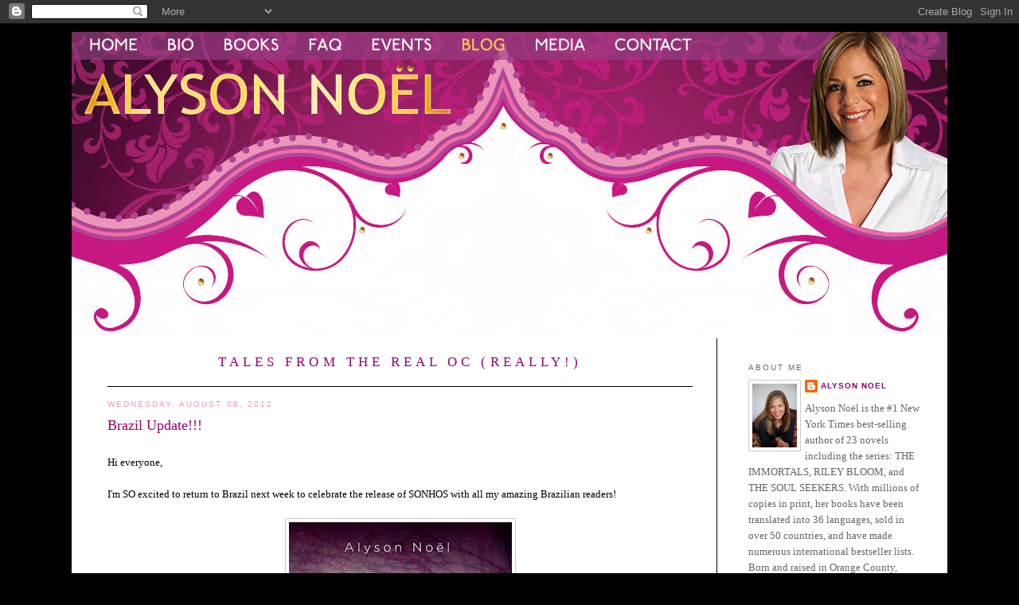

--- FILE ---
content_type: text/html; charset=UTF-8
request_url: https://alysonnoel.blogspot.com/2012/08/brazil-update.html?showComment=1345354209072
body_size: 16289
content:
<!DOCTYPE html>
<html dir='ltr' xmlns='http://www.w3.org/1999/xhtml' xmlns:b='http://www.google.com/2005/gml/b' xmlns:data='http://www.google.com/2005/gml/data' xmlns:expr='http://www.google.com/2005/gml/expr'>
<head>
<link href='https://www.blogger.com/static/v1/widgets/2944754296-widget_css_bundle.css' rel='stylesheet' type='text/css'/>
<meta content='text/html; charset=UTF-8' http-equiv='Content-Type'/>
<meta content='blogger' name='generator'/>
<link href='https://alysonnoel.blogspot.com/favicon.ico' rel='icon' type='image/x-icon'/>
<link href='http://alysonnoel.blogspot.com/2012/08/brazil-update.html' rel='canonical'/>
<link rel="alternate" type="application/atom+xml" title="Tales from the Real OC (Really!) - Atom" href="https://alysonnoel.blogspot.com/feeds/posts/default" />
<link rel="alternate" type="application/rss+xml" title="Tales from the Real OC (Really!) - RSS" href="https://alysonnoel.blogspot.com/feeds/posts/default?alt=rss" />
<link rel="service.post" type="application/atom+xml" title="Tales from the Real OC (Really!) - Atom" href="https://www.blogger.com/feeds/30288535/posts/default" />

<link rel="alternate" type="application/atom+xml" title="Tales from the Real OC (Really!) - Atom" href="https://alysonnoel.blogspot.com/feeds/7988307827129413760/comments/default" />
<!--Can't find substitution for tag [blog.ieCssRetrofitLinks]-->
<link href='https://blogger.googleusercontent.com/img/b/R29vZ2xl/AVvXsEjmf-ezZDGIxRO42JHAuoNGDdHQAzwIy8OYwFGuo5eqoLk2X2U-Glg7GE_xVVpFS9GGwUJqINak-D6GFwXqRYIQxNCKY7j2CD-VJCPB0B6Wn4sCcqVfSmc7qO_ximiMgSxyAKJNLQ/s400/sonhos_Fated+Brazil.jpg' rel='image_src'/>
<meta content='http://alysonnoel.blogspot.com/2012/08/brazil-update.html' property='og:url'/>
<meta content='Brazil Update!!!' property='og:title'/>
<meta content='  Hi everyone,   I&#39;m SO excited to return to Brazil next week to celebrate the release of SONHOS with all my amazing Brazilian readers!     ...' property='og:description'/>
<meta content='https://blogger.googleusercontent.com/img/b/R29vZ2xl/AVvXsEjmf-ezZDGIxRO42JHAuoNGDdHQAzwIy8OYwFGuo5eqoLk2X2U-Glg7GE_xVVpFS9GGwUJqINak-D6GFwXqRYIQxNCKY7j2CD-VJCPB0B6Wn4sCcqVfSmc7qO_ximiMgSxyAKJNLQ/w1200-h630-p-k-no-nu/sonhos_Fated+Brazil.jpg' property='og:image'/>
<title>Tales from the Real OC (Really!): Brazil Update!!!</title>
<style id='page-skin-1' type='text/css'><!--
/*
-----------------------------------------------
Blogger Template Style
Name:     Minima
Designer: Douglas Bowman
URL:      www.stopdesign.com
Date:     26 Feb 2004
Updated by: Blogger Team
----------------------------------------------- */
/* Variable definitions
====================
<Variable name="bodyfont" description="Text Font"
type="font" default="normal normal 100% Georgia, Serif">
<Variable name="headerfont" description="Sidebar Title Font"
type="font"
default="normal normal 78% 'Trebuchet MS',Trebuchet,Arial,Verdana,Sans-serif">
<Variable name="pagetitlefont" description="Blog Title Font"
type="font"
default="normal normal 200% Georgia, Serif">
<Variable name="descriptionfont" description="Blog Description Font"
type="font"
default="normal normal 78% 'Trebuchet MS', Trebuchet, Arial, Verdana, Sans-serif">
<Variable name="postfooterfont" description="Post Footer Font"
type="font"
default="normal normal 78% 'Trebuchet MS', Trebuchet, Arial, Verdana, Sans-serif">
<Variable name="startSide" description="Side where text starts in blog language"
type="automatic" default="left">
<Variable name="endSide" description="Side where text ends in blog language"
type="automatic" default="right">
*/
/* Use this with templates/template-twocol.html */
body {
background:#000;
/* background-image:url("http://www.alysonnoel.com/images/1200_gradient.jpg");
background-repeat:x;
background-attachment: fixed; */
margin:0;
font:x-small Georgia Serif;
font-size/* */:/**/small;
font-size: /**/small;
text-align: center;
}
#stage {
width: 1100px;
background-color: #ffffff;
/* background: url('http://www.xuni.com/images/lauraruby_sidebar.gif') repeat-y;  */
}
a:link {
color:#930272;
text-decoration:none;
}
a:visited {
color:#930272;
text-decoration:none;
}
a:hover {
color:#930272;
text-decoration:underline;
}
a img {
border-width:0;
}
/* Header
-----------------------------------------------
*/
#header-wrapper {
border-bottom:1px solid #000000;
}
#header-inner {
background-position: center;
}
#header {
margin: 0px;
text-align: center;
color:#930272;
}
#header h1 {
margin:20px 5px 0;
padding:0px;
/* line-height:1.2em;
text-transform:uppercase;
letter-spacing:.2em;
font: normal normal 20 pt Georgia, Serif; */
font-size:130%;
line-height:1.2em;
font-weight:normal;
text-transform: uppercase;
color:#c71782;
letter-spacing:.3em;
}
#header a {
color:#930272;
text-decoration:none;
}
#header a:hover {
color:#e17c6d;
}
#header .description {
margin:0 5px 5px;
padding:0 20px 15px;
max-width:500px;
text-transform:uppercase;
letter-spacing:.2em;
line-height: 1.4em;
font: normal normal 78% 'Trebuchet MS', Trebuchet, Arial, Verdana, Sans-serif;
color: #999999;
}
#header img {
}
/* Outer-Wrapper
----------------------------------------------- */
#outer-wrapper {
width: 1100px;
margin:0 auto;
padding:10px;
text-align:left;
font: normal normal 100% Georgia, Serif;
}
#main-wrapper {
width:735px;
float:left;
padding: 0 30px 0 45px;
float: left;
word-wrap: break-word; /* fix for long text breaking sidebar float in IE */
overflow: hidden;     /* fix for long non-text content breaking IE sidebar float */
border-right:1px solid #000000;
}
#sidebar-wrapper {
width: 220px;
float: right;
padding: 0 30px 0 0px;
padding-top: 15px;
word-wrap: break-word; /* fix for long text breaking sidebar float in IE */
overflow: hidden;      /* fix for long non-text content breaking IE sidebar float */
}
#sidebar-wrapper a:link, #sidebar-wrapper a:visited {color:#930272;}
/* Headings
----------------------------------------------- */
h2 {
margin:1.5em 0 .75em;
font:normal normal 78% 'Trebuchet MS',Trebuchet,Arial,Verdana,Sans-serif;
line-height: 1.4em;
text-transform:uppercase;
letter-spacing:.2em;
color:#930272;
}
#sidebar h2 {
margin:1.5em 0 .75em;
font:78%/1.4em "Trebuchet MS",Trebuchet,Arial,Verdana,Sans-serif;
text-transform:uppercase;
letter-spacing:.2em;
color:#666666;
}
/* Posts
-----------------------------------------------
*/
h2.date-header {
margin:1.5em 0 .5em;
color: #eb95ba ;
}
.post {
margin:.5em 0 1.5em;
border-bottom:1px dotted #cccccc;
padding-bottom:1.5em;
}
.post h3 {
margin:.25em 0 0;
padding:0 0 4px;
font-size:140%;
font-weight:normal;
line-height:1.4em;
color:#930272;
}
.post h3 a, .post h3 a:visited, .post h3 strong {
display:block;
text-decoration:none;
color:#930272;
font-weight:normal;
}
.post h3 strong, .post h3 a:hover {
color:#930272;
}
.post-body {
margin:0 0 .75em;
line-height:1.6em;
}
.post-body blockquote {
line-height:1.3em;
}
.post-footer {
margin: .75em 0;
color:#333;
text-transform:uppercase;
letter-spacing:.1em;
font: normal normal 78% 'Trebuchet MS', Trebuchet, Arial, Verdana, Sans-serif;
line-height: 1.4em;
}
.comment-link {
margin-left:.6em;
}
.post img {
padding:4px;
border:1px solid #cccccc;
}
.post blockquote {
margin:1em 20px;
}
.post blockquote p {
margin:.75em 0;
}
/* Comments
----------------------------------------------- */
#comments h4 {
margin:1em 0;
font-weight: bold;
line-height: 1.4em;
text-transform:uppercase;
letter-spacing:.2em;
color: #333;
}
#comments-block {
margin:1em 0 1.5em;
line-height:1.6em;
}
#comments-block .comment-author {
margin:.5em 0;
}
#comments-block .comment-body {
margin:.25em 0 0;
}
#comments-block .comment-footer {
margin:-.25em 0 2em;
line-height: 1.4em;
text-transform:uppercase;
letter-spacing:.1em;
}
#comments-block .comment-body p {
margin:0 0 .75em;
}
.deleted-comment {
font-style:italic;
color:gray;
}
#blog-pager-newer-link {
float: left;
}
#blog-pager-older-link {
float: right;
}
#blog-pager {
text-align: center;
}
.feed-links {
clear: both;
line-height: 2.5em;
}
/* Sidebar Content
----------------------------------------------- */
.sidebar {
color: #666666;
line-height: 1.5em;
}
.sidebar ul {
list-style:none;
margin:0 0 0;
padding:0 0 0;
}
.sidebar li {
margin:0;
padding-top:0;
padding-right:0;
padding-bottom:.25em;
padding-left:15px;
text-indent:-15px;
line-height:1.5em;
}
.sidebar .widget, .main .widget {
border-bottom:1px dotted #cccccc;
margin:0 0 1.5em;
padding:0 0 1.5em;
}
.main .Blog {
border-bottom-width: 0;
}
/* Profile
----------------------------------------------- */
.profile-img {
float: left;
margin-top: 0;
margin-right: 5px;
margin-bottom: 5px;
margin-left: 0;
padding: 4px;
border: 1px solid #cccccc;
}
.profile-data {
margin:0;
text-transform:uppercase;
letter-spacing:.1em;
font: normal normal 78% 'Trebuchet MS', Trebuchet, Arial, Verdana, Sans-serif;
color: #666666;
font-weight: bold;
line-height: 1.6em;
}
.profile-datablock {
margin:.5em 0 .5em;
}
.profile-textblock {
margin: 0.5em 0;
line-height: 1.6em;
}
.profile-link {
font: normal normal 78% 'Trebuchet MS', Trebuchet, Arial, Verdana, Sans-serif;
text-transform: uppercase;
letter-spacing: .1em;
}
/* Footer
----------------------------------------------- */
#footer {
width:1100px;
clear:both;
margin:0 auto;
padding-top:15px;
line-height: 1.6em;
text-transform:uppercase;
letter-spacing:.1em;
text-align: center;
}

--></style>
<link href='https://www.blogger.com/dyn-css/authorization.css?targetBlogID=30288535&amp;zx=ef9a3acd-f036-466f-bd51-d681da4ea263' media='none' onload='if(media!=&#39;all&#39;)media=&#39;all&#39;' rel='stylesheet'/><noscript><link href='https://www.blogger.com/dyn-css/authorization.css?targetBlogID=30288535&amp;zx=ef9a3acd-f036-466f-bd51-d681da4ea263' rel='stylesheet'/></noscript>
<meta name='google-adsense-platform-account' content='ca-host-pub-1556223355139109'/>
<meta name='google-adsense-platform-domain' content='blogspot.com'/>

</head>
<body>
<div class='navbar section' id='navbar'><div class='widget Navbar' data-version='1' id='Navbar1'><script type="text/javascript">
    function setAttributeOnload(object, attribute, val) {
      if(window.addEventListener) {
        window.addEventListener('load',
          function(){ object[attribute] = val; }, false);
      } else {
        window.attachEvent('onload', function(){ object[attribute] = val; });
      }
    }
  </script>
<div id="navbar-iframe-container"></div>
<script type="text/javascript" src="https://apis.google.com/js/platform.js"></script>
<script type="text/javascript">
      gapi.load("gapi.iframes:gapi.iframes.style.bubble", function() {
        if (gapi.iframes && gapi.iframes.getContext) {
          gapi.iframes.getContext().openChild({
              url: 'https://www.blogger.com/navbar/30288535?po\x3d7988307827129413760\x26origin\x3dhttps://alysonnoel.blogspot.com',
              where: document.getElementById("navbar-iframe-container"),
              id: "navbar-iframe"
          });
        }
      });
    </script><script type="text/javascript">
(function() {
var script = document.createElement('script');
script.type = 'text/javascript';
script.src = '//pagead2.googlesyndication.com/pagead/js/google_top_exp.js';
var head = document.getElementsByTagName('head')[0];
if (head) {
head.appendChild(script);
}})();
</script>
</div></div>
<div id='outer-wrapper'><div id='wrap2'>
<!-- skip links for text browsers -->
<span id='skiplinks' style='display:none;'>
<a href='#main'>skip to main </a> |
      <a href='#sidebar'>skip to sidebar</a>
</span>
<div id='stage'>
<div id='header'><img border="0" height="381" src="https://lh3.googleusercontent.com/blogger_img_proxy/AEn0k_tESHSyjhmkd8h1ZYiGEDut0KAin5uDyDbwVYp6IsUUMd9zi46q5BQJKDAtZU8YqJcHdu7-Fr_UGAPGhZEqhvqjJUh6EJo3g2P7zgu9imBK=s0-d" usemap="#Map" width="1100">
<map id='Map' name='Map'>
<area coords='10,36,1086,339' href='http://www.alysonnoel.com/' shape='rect'/>
<area coords='5,4,100,32' href='http://www.alysonnoel.com/' shape='rect'/>
<area coords='106,4,166,34' href='http://www.alysonnoel.com/bio.php' shape='rect'/>
<area coords='181,3,275,35' href='http://www.alysonnoel.com/books.php' shape='rect'/>
<area coords='283,3,360,35' href='http://www.alysonnoel.com/faq.php' shape='rect'/>
<area coords='365,3,465,35' href='http://www.alysonnoel.com/events.php' shape='rect'/>
<area coords='473,3,562,35' href='http://alysonnoel.blogspot.com/' shape='rect'/>
<area coords='569,3,658,36' href='http://www.alysonnoel.com/media.php' shape='rect'/>
<area coords='668,3,792,35' href='http://www.alysonnoel.com/contact.php' shape='rect'/>
</map></div>
<div id='content-wrapper'>
<div id='crosscol-wrapper' style='text-align:center'>
<div class='crosscol no-items section' id='crosscol'></div>
</div>
<div id='main-wrapper'>
<div id='header-wrapper'>
<div class='header section' id='header'><div class='widget Header' data-version='1' id='Header1'>
<div id='header-inner'>
<div class='titlewrapper'>
<h1 class='title'>
<a href='https://alysonnoel.blogspot.com/'>
Tales from the Real OC (Really!)
</a>
</h1>
</div>
<div class='descriptionwrapper'>
<p class='description'><span>
</span></p>
</div>
</div>
</div></div>
</div>
<div class='main section' id='main'><div class='widget Blog' data-version='1' id='Blog1'>
<div class='blog-posts hfeed'>

          <div class="date-outer">
        
<h2 class='date-header'><span>Wednesday, August 08, 2012</span></h2>

          <div class="date-posts">
        
<div class='post-outer'>
<div class='post hentry uncustomized-post-template' itemprop='blogPost' itemscope='itemscope' itemtype='http://schema.org/BlogPosting'>
<meta content='https://blogger.googleusercontent.com/img/b/R29vZ2xl/AVvXsEjmf-ezZDGIxRO42JHAuoNGDdHQAzwIy8OYwFGuo5eqoLk2X2U-Glg7GE_xVVpFS9GGwUJqINak-D6GFwXqRYIQxNCKY7j2CD-VJCPB0B6Wn4sCcqVfSmc7qO_ximiMgSxyAKJNLQ/s400/sonhos_Fated+Brazil.jpg' itemprop='image_url'/>
<meta content='30288535' itemprop='blogId'/>
<meta content='7988307827129413760' itemprop='postId'/>
<a name='7988307827129413760'></a>
<h3 class='post-title entry-title' itemprop='name'>
Brazil Update!!!
</h3>
<div class='post-header'>
<div class='post-header-line-1'></div>
</div>
<div class='post-body entry-content' id='post-body-7988307827129413760' itemprop='description articleBody'>
<br />
<div class="MsoNormal" style="background-color: white; background-position: initial initial; background-repeat: initial initial; margin-bottom: 0.0001pt; text-indent: 0in;">
<span style="font-family: Georgia, Times New Roman, serif;">Hi everyone,<br />
<br />
I'm SO excited to return to Brazil next week to celebrate the release of
SONHOS with all my amazing Brazilian readers! &nbsp;</span></div>
<div class="MsoNormal" style="background-color: white; background-position: initial initial; background-repeat: initial initial; margin-bottom: 0.0001pt; text-indent: 0in;">
<span style="font-family: Georgia, Times New Roman, serif;"><br /></span></div>
<div class="separator" style="clear: both; text-align: center;">
<a href="https://blogger.googleusercontent.com/img/b/R29vZ2xl/AVvXsEjmf-ezZDGIxRO42JHAuoNGDdHQAzwIy8OYwFGuo5eqoLk2X2U-Glg7GE_xVVpFS9GGwUJqINak-D6GFwXqRYIQxNCKY7j2CD-VJCPB0B6Wn4sCcqVfSmc7qO_ximiMgSxyAKJNLQ/s1600/sonhos_Fated+Brazil.jpg" imageanchor="1" style="margin-left: 1em; margin-right: 1em;"><img border="0" height="400" src="https://blogger.googleusercontent.com/img/b/R29vZ2xl/AVvXsEjmf-ezZDGIxRO42JHAuoNGDdHQAzwIy8OYwFGuo5eqoLk2X2U-Glg7GE_xVVpFS9GGwUJqINak-D6GFwXqRYIQxNCKY7j2CD-VJCPB0B6Wn4sCcqVfSmc7qO_ximiMgSxyAKJNLQ/s400/sonhos_Fated+Brazil.jpg" width="280" /></a></div>
<div class="MsoNormal" style="background-color: white; margin-bottom: 0.0001pt; text-align: center; text-indent: 0in;">
<span style="font-family: Georgia, Times New Roman, serif;"><br /></span></div>
<div class="MsoNormal" style="background-color: white; background-position: initial initial; background-repeat: initial initial; margin-bottom: 0.0001pt; text-indent: 0in;">
<span style="font-family: Georgia, Times New Roman, serif;"><br /></span></div>
<div class="MsoNormal" style="background-color: white; background-position: initial initial; background-repeat: initial initial; margin-bottom: 0.0001pt; text-indent: 0in;">
<span style="font-family: Georgia, Times New Roman, serif;">I just received final confirmation on my tour schedule
and I hope YOU can join me at one of the stops, so please save the date for:<br />
<br />
<o:p></o:p></span></div>
<div class="MsoNormal" style="background-color: white; margin-bottom: 0.0001pt; text-indent: 0in;">
</div>
<div class="MsoNormal" style="background-color: white; background-position: initial initial; background-repeat: initial initial; margin-bottom: 0.0001pt; text-indent: 0in;">
<span style="font-family: Georgia, serif;"><b>Saturday,
August 18, 5:00PM</b></span><span style="font-family: 'Times New Roman', serif;"><o:p></o:p></span></div>
<div class="MsoNormal" style="background-color: white; background-position: initial initial; background-repeat: initial initial; margin-bottom: 0.0001pt; text-indent: 0in;">
<span style="font-family: Georgia, serif;">Bienal
de Sao Paulo</span><span style="font-family: 'Times New Roman', serif;"><o:p></o:p></span></div>
<div class="MsoNormal" style="background-color: white; background-position: initial initial; background-repeat: initial initial; margin-bottom: 0.0001pt; text-indent: 0in;">
<span style="font-family: Georgia, serif;">Q&amp;A
in the Submarino Stand, K30</span><span style="font-family: 'Times New Roman', serif;"><o:p></o:p></span></div>
<div class="MsoNormal" style="background-color: white; background-position: initial initial; background-repeat: initial initial; margin-bottom: 0.0001pt; text-indent: 0in;">
<span style="font-family: Georgia, serif;">Followed
by a book signing in the Leya stand, H 80</span><span style="font-family: 'Times New Roman', serif;"><o:p></o:p></span></div>
<div class="MsoNormal" style="background-color: white; background-position: initial initial; background-repeat: initial initial; margin-bottom: 0.0001pt; text-indent: 0in;">
<span style="font-family: Georgia, serif;">Exhibition
Pavilion Anhembi</span><span style="font-family: 'Times New Roman', serif;"><o:p></o:p></span></div>
<div class="MsoNormal" style="background-color: white; background-position: initial initial; background-repeat: initial initial; margin-bottom: 0.0001pt; text-indent: 0in;">
<span style="font-family: Georgia, serif;">Av
Olavo&nbsp;Fontoura, 1209 | Santana - Sao Paulo / SP</span><span style="font-family: 'Times New Roman', serif;"><o:p></o:p></span></div>
<div class="MsoNormal" style="background-color: white; background-position: initial initial; background-repeat: initial initial; margin-bottom: 0.0001pt; text-indent: 0in;">
<span style="font-family: Georgia, serif;">CEP:
02012-021</span><span style="font-family: 'Times New Roman', serif;"><o:p></o:p></span></div>
<div class="MsoNormal" style="background-color: white; background-position: initial initial; background-repeat: initial initial; margin-bottom: 0.0001pt; text-indent: 0in;">
<br /></div>
<div class="MsoNormal" style="background: white; line-height: 15.0pt; margin-bottom: .0001pt; margin-bottom: 0in; text-indent: 0in;">
<span style="border: 1pt none windowtext; font-family: Georgia, serif; padding: 0in;"><b>Sunday,
August 19, 2:00 PM</b></span><span style="font-family: Georgia, serif;"><br />
<span style="border: none windowtext 1.0pt; mso-bidi-font-weight: bold; mso-border-alt: none windowtext 0in; padding: 0in;">Livraria Saraiva(Shopping Center Norte)</span></span><span style="font-family: 'Times New Roman', serif;"><o:p></o:p></span></div>
<div class="MsoNormal" style="background: white; line-height: 15.0pt; margin-bottom: .0001pt; margin-bottom: 0in; text-indent: 0in;">
<br /></div>
<div class="MsoNormal" style="background: white; line-height: 15.0pt; margin-bottom: .0001pt; margin-bottom: 0in; text-indent: 0in;">
<span style="border: 1pt none windowtext; font-family: Georgia, serif; padding: 0in;"><b>Monday,
August 20, 7:00 PM</b></span><span style="font-family: Georgia, serif;"><br />
<span style="border: none windowtext 1.0pt; mso-bidi-font-weight: bold; mso-border-alt: none windowtext 0in; padding: 0in;">Livraria Cultura (Shopping Bourbon)</span></span><span style="font-family: 'Times New Roman', serif;"><o:p></o:p></span></div>
<div class="MsoNormal" style="background: white; line-height: 15.0pt; margin-bottom: .0001pt; margin-bottom: 0in; text-indent: 0in;">
<br /></div>
<div class="MsoNormal" style="background: white; line-height: 15.0pt; margin-bottom: .0001pt; margin-bottom: 0in; text-indent: 0in;">
<span style="border: 1pt none windowtext; font-family: Georgia, serif; padding: 0in;"><b>Tuesday,
August 21, 7:00 PM</b></span><span style="font-family: Georgia, serif;"><br />
<span style="border: none windowtext 1.0pt; mso-bidi-font-weight: bold; mso-border-alt: none windowtext 0in; padding: 0in;">Livraria FNAC&nbsp;Campinas(Shopping Don
Pedro)</span></span></div>
<br />
<div class="MsoNormal" style="background-color: white; background-position: initial initial; background-repeat: initial initial; margin-bottom: 0.0001pt; text-indent: 0in;">
<span style="font-family: Georgia, Times New Roman, serif;">And, in case you haven&#8217;t
seen it, there&#8217;s a new Brazilian website for THE SOUL SEEKERS <a href="http://soulseekers.com.br/">HERE</a>&nbsp;with
videos, downloads, all the latest tour details and more!<o:p></o:p></span></div>
<div class="MsoNormal" style="background-color: white; background-position: initial initial; background-repeat: initial initial; margin-bottom: 0.0001pt; text-indent: 0in;">
<br /></div>
<div class="MsoNormal" style="background-color: white; background-position: initial initial; background-repeat: initial initial; margin-bottom: 0.0001pt; text-indent: 0in;">
<span style="font-family: Georgia, Times New Roman, serif;">Can&#8217;t wait to see YOU in
Brazil next week!<o:p></o:p></span></div>
<div class="MsoNormal" style="background-color: white; background-position: initial initial; background-repeat: initial initial; margin-bottom: 0.0001pt; text-indent: 0in;">
<br /></div>
<div class="MsoNormal" style="background-color: white; background-position: initial initial; background-repeat: initial initial; margin-bottom: 0.0001pt; text-indent: 0in;">
<span style="font-family: Georgia, Times New Roman, serif;">Peace. Joy. Love.<br />
<br />
Alyson<o:p></o:p></span></div>
<div class="MsoNormal" style="background-color: white; background-position: initial initial; background-repeat: initial initial; margin-bottom: 0.0001pt; text-indent: 0in;">
<br /></div>
<div class="MsoNormal" style="background-color: white; background-position: initial initial; background-repeat: initial initial; margin-bottom: 0.0001pt; text-indent: 0in;">
<br /></div>
<div class="MsoNormal">
<br /></div>
<div style='clear: both;'></div>
</div>
<div class='post-footer'>
<div class='post-footer-line post-footer-line-1'>
<span class='post-author vcard'>
Posted by
<span class='fn' itemprop='author' itemscope='itemscope' itemtype='http://schema.org/Person'>
<meta content='https://www.blogger.com/profile/13897651759587675373' itemprop='url'/>
<a class='g-profile' href='https://www.blogger.com/profile/13897651759587675373' rel='author' title='author profile'>
<span itemprop='name'>Alyson Noel</span>
</a>
</span>
</span>
<span class='post-timestamp'>
at
<meta content='http://alysonnoel.blogspot.com/2012/08/brazil-update.html' itemprop='url'/>
<a class='timestamp-link' href='https://alysonnoel.blogspot.com/2012/08/brazil-update.html' rel='bookmark' title='permanent link'><abbr class='published' itemprop='datePublished' title='2012-08-08T09:00:00-07:00'>9:00 AM</abbr></a>
</span>
<span class='post-comment-link'>
</span>
<span class='post-icons'>
<span class='item-action'>
<a href='https://www.blogger.com/email-post/30288535/7988307827129413760' title='Email Post'>
<img alt='' class='icon-action' height='13' src='https://resources.blogblog.com/img/icon18_email.gif' width='18'/>
</a>
</span>
<span class='item-control blog-admin pid-1106461044'>
<a href='https://www.blogger.com/post-edit.g?blogID=30288535&postID=7988307827129413760&from=pencil' title='Edit Post'>
<img alt='' class='icon-action' height='18' src='https://resources.blogblog.com/img/icon18_edit_allbkg.gif' width='18'/>
</a>
</span>
</span>
<div class='post-share-buttons goog-inline-block'>
</div>
</div>
<div class='post-footer-line post-footer-line-2'>
<span class='post-labels'>
Labels:
<a href='https://alysonnoel.blogspot.com/search/label/Alyson%20Noel' rel='tag'>Alyson Noel</a>,
<a href='https://alysonnoel.blogspot.com/search/label/bienal%20do%20livro' rel='tag'>bienal do livro</a>,
<a href='https://alysonnoel.blogspot.com/search/label/Dace%20and%20Daire' rel='tag'>Dace and Daire</a>,
<a href='https://alysonnoel.blogspot.com/search/label/Daire%20and%20Dace' rel='tag'>Daire and Dace</a>,
<a href='https://alysonnoel.blogspot.com/search/label/fated' rel='tag'>fated</a>,
<a href='https://alysonnoel.blogspot.com/search/label/sonhos' rel='tag'>sonhos</a>,
<a href='https://alysonnoel.blogspot.com/search/label/soul%20seekers%20series' rel='tag'>soul seekers series</a>
</span>
</div>
<div class='post-footer-line post-footer-line-3'>
<span class='post-location'>
</span>
</div>
</div>
</div>
<div class='comments' id='comments'>
<a name='comments'></a>
<h4>10 comments:</h4>
<div id='Blog1_comments-block-wrapper'>
<dl class='avatar-comment-indent' id='comments-block'>
<dt class='comment-author ' id='c8936954299846594917'>
<a name='c8936954299846594917'></a>
<div class="avatar-image-container vcard"><span dir="ltr"><a href="https://www.blogger.com/profile/06656816779384756521" target="" rel="nofollow" onclick="" class="avatar-hovercard" id="av-8936954299846594917-06656816779384756521"><img src="https://resources.blogblog.com/img/blank.gif" width="35" height="35" class="delayLoad" style="display: none;" longdesc="//blogger.googleusercontent.com/img/b/R29vZ2xl/AVvXsEjkVjMbQVigKczdggaVdOm2i47h-IQcDRPTwoesGdKTnoz35GADQeR9D_w3-OQZs5Yutd5GKQ_1TXqtcYjfwrm0YDLXgEFKA7KoZW4HvbvW86ZlG-qqgHFSewYGdO1f7w/s45-c/OgAAAFGwhsntYtclFUp12tfrD7G0qSkGpOXnxfE42_MbeIM0KiwIT-n75CCwBl-RUrbFEPpBoQsL3sTCDALt5xO2xqQAm1T1UM6HpoCKKEpV7hzzFfFJtp8_FYD_.jpg" alt="" title="&clubs;Guilherme Franco&clubs;">

<noscript><img src="//blogger.googleusercontent.com/img/b/R29vZ2xl/AVvXsEjkVjMbQVigKczdggaVdOm2i47h-IQcDRPTwoesGdKTnoz35GADQeR9D_w3-OQZs5Yutd5GKQ_1TXqtcYjfwrm0YDLXgEFKA7KoZW4HvbvW86ZlG-qqgHFSewYGdO1f7w/s45-c/OgAAAFGwhsntYtclFUp12tfrD7G0qSkGpOXnxfE42_MbeIM0KiwIT-n75CCwBl-RUrbFEPpBoQsL3sTCDALt5xO2xqQAm1T1UM6HpoCKKEpV7hzzFfFJtp8_FYD_.jpg" width="35" height="35" class="photo" alt=""></noscript></a></span></div>
<a href='https://www.blogger.com/profile/06656816779384756521' rel='nofollow'>&#9827;Guilherme Franco&#9827;</a>
said...
</dt>
<dd class='comment-body' id='Blog1_cmt-8936954299846594917'>
<p>
Can&#39;t wait to see you!We are very excited!My blog: O Simbolista http://www.osimbolista.blogspot.com I want to know you! Kisses!
</p>
</dd>
<dd class='comment-footer'>
<span class='comment-timestamp'>
<a href='https://alysonnoel.blogspot.com/2012/08/brazil-update.html?showComment=1344525031486#c8936954299846594917' title='comment permalink'>
8:10 AM
</a>
<span class='item-control blog-admin pid-255208967'>
<a class='comment-delete' href='https://www.blogger.com/comment/delete/30288535/8936954299846594917' title='Delete Comment'>
<img src='https://resources.blogblog.com/img/icon_delete13.gif'/>
</a>
</span>
</span>
</dd>
<dt class='comment-author ' id='c4304311186211137545'>
<a name='c4304311186211137545'></a>
<div class="avatar-image-container vcard"><span dir="ltr"><a href="https://www.blogger.com/profile/10432218250660230698" target="" rel="nofollow" onclick="" class="avatar-hovercard" id="av-4304311186211137545-10432218250660230698"><img src="https://resources.blogblog.com/img/blank.gif" width="35" height="35" class="delayLoad" style="display: none;" longdesc="//blogger.googleusercontent.com/img/b/R29vZ2xl/AVvXsEheskU0FExRazZ3O0Zb06oBAk1SYkMzsOAjiOU-OnoRZIMVl_m-LqCt0JsiffA0Y32XGsHlbqRuoq5r9b-LGF4SdywCC8JbWuUPUbMDY2ldZFOkbruXA_TA7HdJAyvUJg/s45-c/ebert_vieira_da_silva.JPG" alt="" title="Ebert Vieira">

<noscript><img src="//blogger.googleusercontent.com/img/b/R29vZ2xl/AVvXsEheskU0FExRazZ3O0Zb06oBAk1SYkMzsOAjiOU-OnoRZIMVl_m-LqCt0JsiffA0Y32XGsHlbqRuoq5r9b-LGF4SdywCC8JbWuUPUbMDY2ldZFOkbruXA_TA7HdJAyvUJg/s45-c/ebert_vieira_da_silva.JPG" width="35" height="35" class="photo" alt=""></noscript></a></span></div>
<a href='https://www.blogger.com/profile/10432218250660230698' rel='nofollow'>Ebert Vieira</a>
said...
</dt>
<dd class='comment-body' id='Blog1_cmt-4304311186211137545'>
<p>
Hello Alyson! I&#39;m glad you come to Brazil again. Hope you enjoy. Unfortunately you will not come to Salvador, my city, but the next time you come, do you? =) Kisses! Welcome!
</p>
</dd>
<dd class='comment-footer'>
<span class='comment-timestamp'>
<a href='https://alysonnoel.blogspot.com/2012/08/brazil-update.html?showComment=1344536548993#c4304311186211137545' title='comment permalink'>
11:22 AM
</a>
<span class='item-control blog-admin pid-1731858534'>
<a class='comment-delete' href='https://www.blogger.com/comment/delete/30288535/4304311186211137545' title='Delete Comment'>
<img src='https://resources.blogblog.com/img/icon_delete13.gif'/>
</a>
</span>
</span>
</dd>
<dt class='comment-author ' id='c4241308400190050758'>
<a name='c4241308400190050758'></a>
<div class="avatar-image-container avatar-stock"><span dir="ltr"><img src="//resources.blogblog.com/img/blank.gif" width="35" height="35" alt="" title="Luis">

</span></div>
Luis
said...
</dt>
<dd class='comment-body' id='Blog1_cmt-4241308400190050758'>
<p>
I&#180;ll be there!!!
</p>
</dd>
<dd class='comment-footer'>
<span class='comment-timestamp'>
<a href='https://alysonnoel.blogspot.com/2012/08/brazil-update.html?showComment=1344694226610#c4241308400190050758' title='comment permalink'>
7:10 AM
</a>
<span class='item-control blog-admin pid-1807958397'>
<a class='comment-delete' href='https://www.blogger.com/comment/delete/30288535/4241308400190050758' title='Delete Comment'>
<img src='https://resources.blogblog.com/img/icon_delete13.gif'/>
</a>
</span>
</span>
</dd>
<dt class='comment-author blog-author' id='c6586441308320330285'>
<a name='c6586441308320330285'></a>
<div class="avatar-image-container vcard"><span dir="ltr"><a href="https://www.blogger.com/profile/13897651759587675373" target="" rel="nofollow" onclick="" class="avatar-hovercard" id="av-6586441308320330285-13897651759587675373"><img src="https://resources.blogblog.com/img/blank.gif" width="35" height="35" class="delayLoad" style="display: none;" longdesc="//blogger.googleusercontent.com/img/b/R29vZ2xl/AVvXsEgPJGT7PWE1JP_Rrj1Kb-Q5ZaaPxc1PfYDqoWoXUrhjP36y0iNO_qnQzOa7mgfIJ7ZLlPkanFrLR5O1sY7ajCYNIdi1UEDTGsXYdC_fmOSOb9mrdWN3SeLJTIE8WmB1GzY/s45-c/alyson-noel-press4.jpg" alt="" title="Alyson Noel">

<noscript><img src="//blogger.googleusercontent.com/img/b/R29vZ2xl/AVvXsEgPJGT7PWE1JP_Rrj1Kb-Q5ZaaPxc1PfYDqoWoXUrhjP36y0iNO_qnQzOa7mgfIJ7ZLlPkanFrLR5O1sY7ajCYNIdi1UEDTGsXYdC_fmOSOb9mrdWN3SeLJTIE8WmB1GzY/s45-c/alyson-noel-press4.jpg" width="35" height="35" class="photo" alt=""></noscript></a></span></div>
<a href='https://www.blogger.com/profile/13897651759587675373' rel='nofollow'>Alyson Noel</a>
said...
</dt>
<dd class='comment-body' id='Blog1_cmt-6586441308320330285'>
<p>
Thanks so much, Guilherme and Luis--look forward to seeing you there!<br /><br />Ebert - I&#39;ll be sure to announce if I&#39;m signing in Salvador--I appreciate your continued support!
</p>
</dd>
<dd class='comment-footer'>
<span class='comment-timestamp'>
<a href='https://alysonnoel.blogspot.com/2012/08/brazil-update.html?showComment=1344715908023#c6586441308320330285' title='comment permalink'>
1:11 PM
</a>
<span class='item-control blog-admin pid-1106461044'>
<a class='comment-delete' href='https://www.blogger.com/comment/delete/30288535/6586441308320330285' title='Delete Comment'>
<img src='https://resources.blogblog.com/img/icon_delete13.gif'/>
</a>
</span>
</span>
</dd>
<dt class='comment-author ' id='c5927612842730764118'>
<a name='c5927612842730764118'></a>
<div class="avatar-image-container avatar-stock"><span dir="ltr"><a href="https://www.blogger.com/profile/08297170193713893135" target="" rel="nofollow" onclick="" class="avatar-hovercard" id="av-5927612842730764118-08297170193713893135"><img src="//www.blogger.com/img/blogger_logo_round_35.png" width="35" height="35" alt="" title="Thales Moreira">

</a></span></div>
<a href='https://www.blogger.com/profile/08297170193713893135' rel='nofollow'>Thales Moreira</a>
said...
</dt>
<dd class='comment-body' id='Blog1_cmt-5927612842730764118'>
<p>
Hope you have a great in Brazil again. Unfortunately Curitiba is not one of the cities you&#39;ll be visiting this year, I think I have some sort of bad luck to go to some of signings, you came to Curitiba last year but I was still at high school, and now that I&#39;m living here unfortunately you won&#39;t come. Hope next year you come again to release another The Soul Seeker&#39;s book. I just started reading Fated and it&#39;s great, once again you are one of the best YA authors!!! =D
</p>
</dd>
<dd class='comment-footer'>
<span class='comment-timestamp'>
<a href='https://alysonnoel.blogspot.com/2012/08/brazil-update.html?showComment=1344747799654#c5927612842730764118' title='comment permalink'>
10:03 PM
</a>
<span class='item-control blog-admin pid-194383851'>
<a class='comment-delete' href='https://www.blogger.com/comment/delete/30288535/5927612842730764118' title='Delete Comment'>
<img src='https://resources.blogblog.com/img/icon_delete13.gif'/>
</a>
</span>
</span>
</dd>
<dt class='comment-author ' id='c5506848235458411652'>
<a name='c5506848235458411652'></a>
<div class="avatar-image-container vcard"><span dir="ltr"><a href="https://www.blogger.com/profile/10432218250660230698" target="" rel="nofollow" onclick="" class="avatar-hovercard" id="av-5506848235458411652-10432218250660230698"><img src="https://resources.blogblog.com/img/blank.gif" width="35" height="35" class="delayLoad" style="display: none;" longdesc="//blogger.googleusercontent.com/img/b/R29vZ2xl/AVvXsEheskU0FExRazZ3O0Zb06oBAk1SYkMzsOAjiOU-OnoRZIMVl_m-LqCt0JsiffA0Y32XGsHlbqRuoq5r9b-LGF4SdywCC8JbWuUPUbMDY2ldZFOkbruXA_TA7HdJAyvUJg/s45-c/ebert_vieira_da_silva.JPG" alt="" title="Ebert Vieira">

<noscript><img src="//blogger.googleusercontent.com/img/b/R29vZ2xl/AVvXsEheskU0FExRazZ3O0Zb06oBAk1SYkMzsOAjiOU-OnoRZIMVl_m-LqCt0JsiffA0Y32XGsHlbqRuoq5r9b-LGF4SdywCC8JbWuUPUbMDY2ldZFOkbruXA_TA7HdJAyvUJg/s45-c/ebert_vieira_da_silva.JPG" width="35" height="35" class="photo" alt=""></noscript></a></span></div>
<a href='https://www.blogger.com/profile/10432218250660230698' rel='nofollow'>Ebert Vieira</a>
said...
</dt>
<dd class='comment-body' id='Blog1_cmt-5506848235458411652'>
<p>
OK. I&#39;ll be waiting anxiously for your announce. It is a pleasure to support you! Kiss.
</p>
</dd>
<dd class='comment-footer'>
<span class='comment-timestamp'>
<a href='https://alysonnoel.blogspot.com/2012/08/brazil-update.html?showComment=1344786107012#c5506848235458411652' title='comment permalink'>
8:41 AM
</a>
<span class='item-control blog-admin pid-1731858534'>
<a class='comment-delete' href='https://www.blogger.com/comment/delete/30288535/5506848235458411652' title='Delete Comment'>
<img src='https://resources.blogblog.com/img/icon_delete13.gif'/>
</a>
</span>
</span>
</dd>
<dt class='comment-author ' id='c2917351946695628774'>
<a name='c2917351946695628774'></a>
<div class="avatar-image-container vcard"><span dir="ltr"><a href="https://www.blogger.com/profile/14939850294223558918" target="" rel="nofollow" onclick="" class="avatar-hovercard" id="av-2917351946695628774-14939850294223558918"><img src="https://resources.blogblog.com/img/blank.gif" width="35" height="35" class="delayLoad" style="display: none;" longdesc="//blogger.googleusercontent.com/img/b/R29vZ2xl/AVvXsEjNKydKNWW8IEloUQln4vhhLOaqG0W7s_LKnTahBGxtYAc2wqgzOEtsf9nx43KjpfJ365Iig3g42t6hp6ks85FL__nvNKvZU8mJJvjurQKh6GadLO8PqOHVoj9_H8-VskY/s45-c/perfil.jpg" alt="" title="D&eacute;bora Santana">

<noscript><img src="//blogger.googleusercontent.com/img/b/R29vZ2xl/AVvXsEjNKydKNWW8IEloUQln4vhhLOaqG0W7s_LKnTahBGxtYAc2wqgzOEtsf9nx43KjpfJ365Iig3g42t6hp6ks85FL__nvNKvZU8mJJvjurQKh6GadLO8PqOHVoj9_H8-VskY/s45-c/perfil.jpg" width="35" height="35" class="photo" alt=""></noscript></a></span></div>
<a href='https://www.blogger.com/profile/14939850294223558918' rel='nofollow'>Débora Santana</a>
said...
</dt>
<dd class='comment-body' id='Blog1_cmt-2917351946695628774'>
<p>
I am very excited to meet you today. Yours books are amazing.<br />I won Evermore last year by a friend and I could never imagine i would love so much the series.<br />And looking for more of your books, I found Fated that I am absolutely certain that I will love like The Immortals.<br />I hope to win an autograph yours today!<br /><br />Enjoy the Brazil. Welcome! =D
</p>
</dd>
<dd class='comment-footer'>
<span class='comment-timestamp'>
<a href='https://alysonnoel.blogspot.com/2012/08/brazil-update.html?showComment=1345354209072#c2917351946695628774' title='comment permalink'>
10:30 PM
</a>
<span class='item-control blog-admin pid-430189081'>
<a class='comment-delete' href='https://www.blogger.com/comment/delete/30288535/2917351946695628774' title='Delete Comment'>
<img src='https://resources.blogblog.com/img/icon_delete13.gif'/>
</a>
</span>
</span>
</dd>
<dt class='comment-author ' id='c1803327332478631527'>
<a name='c1803327332478631527'></a>
<div class="avatar-image-container vcard"><span dir="ltr"><a href="https://www.blogger.com/profile/03082569905957642655" target="" rel="nofollow" onclick="" class="avatar-hovercard" id="av-1803327332478631527-03082569905957642655"><img src="https://resources.blogblog.com/img/blank.gif" width="35" height="35" class="delayLoad" style="display: none;" longdesc="//blogger.googleusercontent.com/img/b/R29vZ2xl/AVvXsEicuPpn-qQbfO7NCOXvCo2j2GI_2TjmmNoar3VCDDuxj0kOTR5dCr0q0jc_h083-wA0uiMU1a0m1-oxpBQ_Sbq05kYe9otS9DVzKfTj2IKt5Dl2V__dWus7aD9CAvYSVw/s45-c/Tinkerbell.jpg" alt="" title="Tinkerbell">

<noscript><img src="//blogger.googleusercontent.com/img/b/R29vZ2xl/AVvXsEicuPpn-qQbfO7NCOXvCo2j2GI_2TjmmNoar3VCDDuxj0kOTR5dCr0q0jc_h083-wA0uiMU1a0m1-oxpBQ_Sbq05kYe9otS9DVzKfTj2IKt5Dl2V__dWus7aD9CAvYSVw/s45-c/Tinkerbell.jpg" width="35" height="35" class="photo" alt=""></noscript></a></span></div>
<a href='https://www.blogger.com/profile/03082569905957642655' rel='nofollow'>Tinkerbell</a>
said...
</dt>
<dd class='comment-body' id='Blog1_cmt-1803327332478631527'>
<p>
come to Portugal, Alyson :D<br /><br />love the Brazil cover...and also all covers :D...very beautiful art!
</p>
</dd>
<dd class='comment-footer'>
<span class='comment-timestamp'>
<a href='https://alysonnoel.blogspot.com/2012/08/brazil-update.html?showComment=1345934031886#c1803327332478631527' title='comment permalink'>
3:33 PM
</a>
<span class='item-control blog-admin pid-1804378917'>
<a class='comment-delete' href='https://www.blogger.com/comment/delete/30288535/1803327332478631527' title='Delete Comment'>
<img src='https://resources.blogblog.com/img/icon_delete13.gif'/>
</a>
</span>
</span>
</dd>
<dt class='comment-author blog-author' id='c4230890849249083766'>
<a name='c4230890849249083766'></a>
<div class="avatar-image-container vcard"><span dir="ltr"><a href="https://www.blogger.com/profile/13897651759587675373" target="" rel="nofollow" onclick="" class="avatar-hovercard" id="av-4230890849249083766-13897651759587675373"><img src="https://resources.blogblog.com/img/blank.gif" width="35" height="35" class="delayLoad" style="display: none;" longdesc="//blogger.googleusercontent.com/img/b/R29vZ2xl/AVvXsEgPJGT7PWE1JP_Rrj1Kb-Q5ZaaPxc1PfYDqoWoXUrhjP36y0iNO_qnQzOa7mgfIJ7ZLlPkanFrLR5O1sY7ajCYNIdi1UEDTGsXYdC_fmOSOb9mrdWN3SeLJTIE8WmB1GzY/s45-c/alyson-noel-press4.jpg" alt="" title="Alyson Noel">

<noscript><img src="//blogger.googleusercontent.com/img/b/R29vZ2xl/AVvXsEgPJGT7PWE1JP_Rrj1Kb-Q5ZaaPxc1PfYDqoWoXUrhjP36y0iNO_qnQzOa7mgfIJ7ZLlPkanFrLR5O1sY7ajCYNIdi1UEDTGsXYdC_fmOSOb9mrdWN3SeLJTIE8WmB1GzY/s45-c/alyson-noel-press4.jpg" width="35" height="35" class="photo" alt=""></noscript></a></span></div>
<a href='https://www.blogger.com/profile/13897651759587675373' rel='nofollow'>Alyson Noel</a>
said...
</dt>
<dd class='comment-body' id='Blog1_cmt-4230890849249083766'>
<p>
Tinkerbell - I&#39;ll be in Portugal October 25-27! Hope to see you there! :)
</p>
</dd>
<dd class='comment-footer'>
<span class='comment-timestamp'>
<a href='https://alysonnoel.blogspot.com/2012/08/brazil-update.html?showComment=1346563776822#c4230890849249083766' title='comment permalink'>
10:29 PM
</a>
<span class='item-control blog-admin pid-1106461044'>
<a class='comment-delete' href='https://www.blogger.com/comment/delete/30288535/4230890849249083766' title='Delete Comment'>
<img src='https://resources.blogblog.com/img/icon_delete13.gif'/>
</a>
</span>
</span>
</dd>
<dt class='comment-author blog-author' id='c2310010716180206349'>
<a name='c2310010716180206349'></a>
<div class="avatar-image-container vcard"><span dir="ltr"><a href="https://www.blogger.com/profile/13897651759587675373" target="" rel="nofollow" onclick="" class="avatar-hovercard" id="av-2310010716180206349-13897651759587675373"><img src="https://resources.blogblog.com/img/blank.gif" width="35" height="35" class="delayLoad" style="display: none;" longdesc="//blogger.googleusercontent.com/img/b/R29vZ2xl/AVvXsEgPJGT7PWE1JP_Rrj1Kb-Q5ZaaPxc1PfYDqoWoXUrhjP36y0iNO_qnQzOa7mgfIJ7ZLlPkanFrLR5O1sY7ajCYNIdi1UEDTGsXYdC_fmOSOb9mrdWN3SeLJTIE8WmB1GzY/s45-c/alyson-noel-press4.jpg" alt="" title="Alyson Noel">

<noscript><img src="//blogger.googleusercontent.com/img/b/R29vZ2xl/AVvXsEgPJGT7PWE1JP_Rrj1Kb-Q5ZaaPxc1PfYDqoWoXUrhjP36y0iNO_qnQzOa7mgfIJ7ZLlPkanFrLR5O1sY7ajCYNIdi1UEDTGsXYdC_fmOSOb9mrdWN3SeLJTIE8WmB1GzY/s45-c/alyson-noel-press4.jpg" width="35" height="35" class="photo" alt=""></noscript></a></span></div>
<a href='https://www.blogger.com/profile/13897651759587675373' rel='nofollow'>Alyson Noel</a>
said...
</dt>
<dd class='comment-body' id='Blog1_cmt-2310010716180206349'>
<p>
* Deh_S2 * - Thank you so much for all your support! :) I hope to return to Brazil soon!
</p>
</dd>
<dd class='comment-footer'>
<span class='comment-timestamp'>
<a href='https://alysonnoel.blogspot.com/2012/08/brazil-update.html?showComment=1347220312373#c2310010716180206349' title='comment permalink'>
12:51 PM
</a>
<span class='item-control blog-admin pid-1106461044'>
<a class='comment-delete' href='https://www.blogger.com/comment/delete/30288535/2310010716180206349' title='Delete Comment'>
<img src='https://resources.blogblog.com/img/icon_delete13.gif'/>
</a>
</span>
</span>
</dd>
</dl>
</div>
<p class='comment-footer'>
<a href='https://www.blogger.com/comment/fullpage/post/30288535/7988307827129413760' onclick=''>Post a Comment</a>
</p>
</div>
</div>

        </div></div>
      
</div>
<div class='blog-pager' id='blog-pager'>
<span id='blog-pager-newer-link'>
<a class='blog-pager-newer-link' href='https://alysonnoel.blogspot.com/2012/08/thank-you-brazil.html' id='Blog1_blog-pager-newer-link' title='Newer Post'>Newer Post</a>
</span>
<span id='blog-pager-older-link'>
<a class='blog-pager-older-link' href='https://alysonnoel.blogspot.com/2012/08/everlasting-now-available-in-paperback.html' id='Blog1_blog-pager-older-link' title='Older Post'>Older Post</a>
</span>
<a class='home-link' href='https://alysonnoel.blogspot.com/'>Home</a>
</div>
<div class='clear'></div>
<div class='post-feeds'>
<div class='feed-links'>
Subscribe to:
<a class='feed-link' href='https://alysonnoel.blogspot.com/feeds/7988307827129413760/comments/default' target='_blank' type='application/atom+xml'>Post Comments (Atom)</a>
</div>
</div>
</div></div>
</div>
<div id='sidebar-wrapper'>
<div class='sidebar section' id='sidebar'><div class='widget Profile' data-version='1' id='Profile1'>
<h2>About Me</h2>
<div class='widget-content'>
<a href='https://www.blogger.com/profile/13897651759587675373'><img alt='My photo' class='profile-img' height='80' src='//blogger.googleusercontent.com/img/b/R29vZ2xl/AVvXsEgPJGT7PWE1JP_Rrj1Kb-Q5ZaaPxc1PfYDqoWoXUrhjP36y0iNO_qnQzOa7mgfIJ7ZLlPkanFrLR5O1sY7ajCYNIdi1UEDTGsXYdC_fmOSOb9mrdWN3SeLJTIE8WmB1GzY/s113/alyson-noel-press4.jpg' width='56'/></a>
<dl class='profile-datablock'>
<dt class='profile-data'>
<a class='profile-name-link g-profile' href='https://www.blogger.com/profile/13897651759587675373' rel='author' style='background-image: url(//www.blogger.com/img/logo-16.png);'>
Alyson Noel
</a>
</dt>
<dd class='profile-textblock'>Alyson Noël is the #1 New York Times best-selling author of 23 novels including the series: THE IMMORTALS, RILEY BLOOM, and THE SOUL SEEKERS. With millions of copies in print, her books have been translated into 36 languages, sold in over 50 countries, and have made numerous international bestseller lists.

Born and raised in Orange County, California, she&#8217;s lived in both Mykonos and Manhattan and is now settled back in Southern California where she&#8217;s working on her next book. You can visit her online at: www.alysonnoel.com 
</dd>
</dl>
<a class='profile-link' href='https://www.blogger.com/profile/13897651759587675373' rel='author'>View my complete profile</a>
<div class='clear'></div>
</div>
</div><div class='widget HTML' data-version='1' id='HTML3'>
<div class='widget-content'>
<a href="https://www.facebook.com/OfficialAlysonNoel" target="_blank"><img src="https://lh3.googleusercontent.com/blogger_img_proxy/AEn0k_tlZ1K91lQgZ-xXBJSGk7BOTOYMWDQkIv_T5xJlq2fk99BKj6tfKLAdy0DMqOXc2mfu750Cj-B9D1KxNFzE-L2Hc7r7HUay9GKLiPtm1Of7R3U=s0-d" width="24" height="24" alt="facebook" border="0" class="hoverswap2" style="margin-right:2px;"></a>
    <a href="http://twitter.com/AlysonNoel/" target="_blank"><img src="https://lh3.googleusercontent.com/blogger_img_proxy/AEn0k_tUUPu-oD0zxMvc33AYMC1agECgbhSIzi20CY443X98GJqx1kjSNr8FK3-AKXZPieXllVd8VL4JJHpW-FRVZT_fYW3waDs3TNiLFrwBfhEE=s0-d" width="24" height="24" alt="twitter" border="0" class="hoverswap2" style="margin-right:2px;"></a>
    <a href="http://alysonnoel.blogspot.com/"><img src="https://lh3.googleusercontent.com/blogger_img_proxy/AEn0k_sF1W0sZB64DJSskgEjBrCHNkyX5rQIl1tsCvQ-Jk-u0BJLZL0P76T9WQSUjZx8pVG8zK9kSmU_7AG57BsjddWQeh8pepugAJJs7rcp4XxSDQ=s0-d" width="24" height="24" alt="blogger" border="0" class="hoverswap2" style="margin-right:2px;"></a>
    <a href="http://pinterest.com/alysonnoel/" target="_blank"><img src="https://lh3.googleusercontent.com/blogger_img_proxy/AEn0k_tYTyLEAgk8vx_Qnacl_aQaJp2i2h1BVxp5L8U7zJgOUmJBUKtLqTzTzmlwk2cGZsHiMA1PwDrnuQHR49QZfhJnf6aeIfEGQURx76FE_ypTasvS=s0-d" width="24" height="24" alt="pinterest" border="0" class="hoverswap2" style="margin-right:2px;"></a>
    <a href="http://instagram.com/alyson_noel" target="_blank"><img src="https://lh3.googleusercontent.com/blogger_img_proxy/AEn0k_tEIYMmqdjExoTgK6Oje6w2gdxRU_eWl44jXBGz6Y6CnL9k3aywigE6an7TJ1mGvWejtGMHyUWkBHRrkSXI9qVILaY5M5FpdaQeaqrsg4QRYyE=s0-d" width="24" height="24" alt="instagram" border="0" class="hoverswap2" style="margin-right:2px;"></a>
    <a href="http://www.goodreads.com/author/show/200317.Alyson_Noel" target="_blank"><img src="https://lh3.googleusercontent.com/blogger_img_proxy/AEn0k_toH04V_Juq2yCW1iCZS0jfHsfbTN5ydU-_XQEa9qhjM5OhIc-b60giH9fIbWrIeHop2H-TB3cOZXYYiZlECZZgTM-CFZ9K1Fto3lXUeCfJqbw=s0-d" width="24" height="24" alt="goodreads" border="0" class="hoverswap2" style="margin-right:2px;"></a>
    <a href="http://www.amazon.com/-/e/B001IODGD0" target="_blank"><img src="https://lh3.googleusercontent.com/blogger_img_proxy/AEn0k_vbaNl9E5SJC2yvyGXUSYUE2ovs2oLjaxa0QpKyNluJkGW3pEowQBqBSlkt2C5mPtIXrTaU4ePTj1NDmUpb9_Hl1xPud7aO5cV0Kd4PYGbs=s0-d" width="24" height="24" alt="amazon" border="0" class="hoverswap2" style="margin-right:2px;"></a>
</div>
<div class='clear'></div>
</div><div class='widget HTML' data-version='1' id='HTML4'>
<h2 class='title'>Follow by Feed</h2>
<div class='widget-content'>
<a href="http://alysonnoel.blogspot.com/feeds/posts/default"><img src="https://lh3.googleusercontent.com/blogger_img_proxy/AEn0k_smkIUW4TkwhKnj3XY01Cil_Geh3IAaS-YiOTtpjRKHcpreKfEozlstRcpG8cU-Z6tj5EEjfdMrJ_F-kdrYVDZmRg=s0-d" border="0" align="absmiddle"></a>
<a href="http://alysonnoel.blogspot.com/feeds/posts/default">RSS Feed</a>
</div>
<div class='clear'></div>
</div><div class='widget HTML' data-version='1' id='HTML1'>
<h2 class='title'>MY LINKS</h2>
<div class='widget-content'>
<a href="https://itunes.apple.com/us/app/alyson-noel/id395757685?mt=8" target="_blank">Download my Free App</a><br/>
<a href="http://www.publishersmarketplace.com/members/alysonnv/" target="_blank">My Publisher's Marketplace page</a><br/>
<a href="https://www.facebook.com/soulseekersseries/?fref=ts" target="_blank">Soul Seekers on Facebook</a><br/> 
<a href="http://www.immortalsseries.com/" target="_blank">The Immortals Series website</a><br/>
<a href="http://www.facebook.com/ImmortalsSeries" target="_blank">The Immortals on Facebook</a><br/>
<a href="http://www.evermore-unsterbliche.de/" target="_blank">The Immortals in Germany</a><br/>
<a href="http://www.eternels-laserie.com/" target="_blank">The Immortals in France</a><br/>
<a href="http://www.serieosimortais.com.br/" target="_blank">The Immortals  in Brazil</a><br/>
<a href="http://theimmortalsbg.bulgarianforum.net/" target="_blank">The Immortals in Bulgaria</a><br/>
<a href="https://www.facebook.com/pages/The-Immortals-Series-Chile/170117106391980" target="_blank">The Immortals in Chile</a><br/>
<a href="http://www.facebook.com/evermorebuecher" target="_blank">The Immortals on Facebook (Germany)</a><br/>
<a href="http://www.facebook.com/pages/Immortals-Books-UK/141951015821588" target="_blank">The Immortals on Facebook (UK)</a>
</div>
<div class='clear'></div>
</div><div class='widget HTML' data-version='1' id='HTML2'>
<div class='widget-content'>
<h2 class="sidebar-title"><b><i>EVENTS
</i></b></h2><div><b><i>
<br />

Coming soon! <br/>

<br />

<br />
<br />
<h2 class="sidebar-title"><b><i>SOUL SEEKERS 
</i></b></h2><div><b><i>
<br />
FATED, ECHO, MYSTIC, HORIZON 
<br />
Nominated for Teen Choice Book of the Year!
<br />
RT Magazine Top Pick!
<br/>
All four books in THE SOUL SEEKERS series have been optioned for film by Cheyenne Enterprises!
<br />
Foreign rights sold to the UK, Germany, France, Brazil, Spain, Holland, & Greece...with many more to come!
<br />
Nominated for RT Magazine's "Reviewers Choice Best Book" Award in the YA fantasy category!
<br />
Starred Review, Shelf Awareness 
<br />
Flamingnet, TOP CHOICE
<br />

***
<br />
<br />
<h2 class="sidebar-title"><b><i>THE IMMORTALS Series</i></b></h2><div><b><i>
<br /> 

8 New York Times Bestsellers in 2 years!!!
<br />
<br />
Over 6 Million Copies in Print!
<br />
<br />

65 weeks on the New York Times Best Sellers List (15 weeks at #1!)!
<br />
<br />
USA Today Bestseller!
<br />
<br />
Publisher's Weekly Bestseller!
<br />
<br />
Wall Street Journal Bestseller!
<br />
<br />
LA Times Bestseller!
<br />
<br />
NCIBA Bestseller!
<br />
<br />
Walmart Bestseller!
<br />
<br />
International Bestseller!
<br />
<br />
The Immortals series nominated for the GoodReads Choice Award for Best YA series!
<br />
<br />
Translated into 36 languages -- sold in over 50 countries!
<br />
<br />
Nominated for the 2012 Children's Choice Book Award!<br/>
<br/>
Nominated for CBC "Best Books of 2010"!
<br />
<br />
Scholastic Book Fair Featured Pick!
<br />
<br />
"Parent's Choice Award" winner!
<br />
<br />
Debuted at #1 on Bookscan Children's Fantasy Best Sellers List!
<br />
<br />
Nominated for TRR's "Best YA Romance of 2010" Award!
<br />
<br />
Shortlisted for Chapters Indigo's "Best Read" Teen Book Awards!
<br />
<br />
Nominated for RT magazine's "Reviewer's Choice" Award for Best YA Paranormal/Fantasy Novel
<br />
<br />
An RT magazine Top Pick!
<br />
<br />
Walmart "Read of the Month!"
<br />
<br />
#9 on Publisher's Weekly Overall 2009 children&#8217;s bestseller list!
<br />
<br />
Best Children&#8217;s Trade PB cover in the New York Book Show!
<br />
<br />
NCIBA Bestseller!
<br />
<br />
Publisher's Weekly Starred Review!
<br />
<br />
5 Star Gold Award - TeensReadToo
<br />
<br />
Finalist for the Children's Book Council's "Best Teen Book of 2009" Award!
<br />
<br />
#10 on Publisher's Weekly Overall 2009 children&#8217;s bestseller list!
<br />
<br />
Best Children&#8217;s Trade PB cover in the New York Book Show!
<br />
<br />
The #1 New York Times Bestseller for 10 weeks straight--41 weeks on the list!!!
<br />
<br />
Listed in USA TODAY's list of Top 100 Best-Selling Books of 2009!
<br />
<br />
Nominated for 2009 Teen's Top Ten!
<br />
<br />
Shortlisted for Colorado Blue Spruce Young Adult Award!
<br />
<br />
Chosen for NYPL's "Stuff for the Teenage 2010"!
<br />
<br />
Nominated for 2011 Abraham Lincoln Illinois High School Book Award!
<br />
<br />
5 STAR GOLD AWARD-TeensReadToo
<br />
<br />
TOP CHOICE AWARD-Flaming Net Reviews!!!
<br />
<br />
Justine Magazine Page Turner!
<br />
<br />
Nominated for the GoodReads Choice Award for "All Time Favorite" of 2009!
<br />
<br />
#9 on Publisher's Weekly Overall 2009 children&#8217;s bestseller list!
</i></b>
<br />
<br />
Best Children&#8217;s Trade PB cover in the New York Book Show!
</div></i></b>
<br />
<br /></div></i></b></div>
</div>
<div class='clear'></div>
</div><div class='widget BlogArchive' data-version='1' id='BlogArchive1'>
<h2>Blog Archive</h2>
<div class='widget-content'>
<div id='ArchiveList'>
<div id='BlogArchive1_ArchiveList'>
<ul class='hierarchy'>
<li class='archivedate collapsed'>
<a class='toggle' href='javascript:void(0)'>
<span class='zippy'>

        &#9658;&#160;
      
</span>
</a>
<a class='post-count-link' href='https://alysonnoel.blogspot.com/2019/'>
2019
</a>
<span class='post-count' dir='ltr'>(1)</span>
<ul class='hierarchy'>
<li class='archivedate collapsed'>
<a class='toggle' href='javascript:void(0)'>
<span class='zippy'>

        &#9658;&#160;
      
</span>
</a>
<a class='post-count-link' href='https://alysonnoel.blogspot.com/2019/05/'>
May
</a>
<span class='post-count' dir='ltr'>(1)</span>
</li>
</ul>
</li>
</ul>
<ul class='hierarchy'>
<li class='archivedate collapsed'>
<a class='toggle' href='javascript:void(0)'>
<span class='zippy'>

        &#9658;&#160;
      
</span>
</a>
<a class='post-count-link' href='https://alysonnoel.blogspot.com/2017/'>
2017
</a>
<span class='post-count' dir='ltr'>(3)</span>
<ul class='hierarchy'>
<li class='archivedate collapsed'>
<a class='toggle' href='javascript:void(0)'>
<span class='zippy'>

        &#9658;&#160;
      
</span>
</a>
<a class='post-count-link' href='https://alysonnoel.blogspot.com/2017/10/'>
October
</a>
<span class='post-count' dir='ltr'>(1)</span>
</li>
</ul>
<ul class='hierarchy'>
<li class='archivedate collapsed'>
<a class='toggle' href='javascript:void(0)'>
<span class='zippy'>

        &#9658;&#160;
      
</span>
</a>
<a class='post-count-link' href='https://alysonnoel.blogspot.com/2017/08/'>
August
</a>
<span class='post-count' dir='ltr'>(1)</span>
</li>
</ul>
<ul class='hierarchy'>
<li class='archivedate collapsed'>
<a class='toggle' href='javascript:void(0)'>
<span class='zippy'>

        &#9658;&#160;
      
</span>
</a>
<a class='post-count-link' href='https://alysonnoel.blogspot.com/2017/04/'>
April
</a>
<span class='post-count' dir='ltr'>(1)</span>
</li>
</ul>
</li>
</ul>
<ul class='hierarchy'>
<li class='archivedate collapsed'>
<a class='toggle' href='javascript:void(0)'>
<span class='zippy'>

        &#9658;&#160;
      
</span>
</a>
<a class='post-count-link' href='https://alysonnoel.blogspot.com/2016/'>
2016
</a>
<span class='post-count' dir='ltr'>(23)</span>
<ul class='hierarchy'>
<li class='archivedate collapsed'>
<a class='toggle' href='javascript:void(0)'>
<span class='zippy'>

        &#9658;&#160;
      
</span>
</a>
<a class='post-count-link' href='https://alysonnoel.blogspot.com/2016/12/'>
December
</a>
<span class='post-count' dir='ltr'>(5)</span>
</li>
</ul>
<ul class='hierarchy'>
<li class='archivedate collapsed'>
<a class='toggle' href='javascript:void(0)'>
<span class='zippy'>

        &#9658;&#160;
      
</span>
</a>
<a class='post-count-link' href='https://alysonnoel.blogspot.com/2016/09/'>
September
</a>
<span class='post-count' dir='ltr'>(2)</span>
</li>
</ul>
<ul class='hierarchy'>
<li class='archivedate collapsed'>
<a class='toggle' href='javascript:void(0)'>
<span class='zippy'>

        &#9658;&#160;
      
</span>
</a>
<a class='post-count-link' href='https://alysonnoel.blogspot.com/2016/06/'>
June
</a>
<span class='post-count' dir='ltr'>(3)</span>
</li>
</ul>
<ul class='hierarchy'>
<li class='archivedate collapsed'>
<a class='toggle' href='javascript:void(0)'>
<span class='zippy'>

        &#9658;&#160;
      
</span>
</a>
<a class='post-count-link' href='https://alysonnoel.blogspot.com/2016/05/'>
May
</a>
<span class='post-count' dir='ltr'>(3)</span>
</li>
</ul>
<ul class='hierarchy'>
<li class='archivedate collapsed'>
<a class='toggle' href='javascript:void(0)'>
<span class='zippy'>

        &#9658;&#160;
      
</span>
</a>
<a class='post-count-link' href='https://alysonnoel.blogspot.com/2016/04/'>
April
</a>
<span class='post-count' dir='ltr'>(8)</span>
</li>
</ul>
<ul class='hierarchy'>
<li class='archivedate collapsed'>
<a class='toggle' href='javascript:void(0)'>
<span class='zippy'>

        &#9658;&#160;
      
</span>
</a>
<a class='post-count-link' href='https://alysonnoel.blogspot.com/2016/03/'>
March
</a>
<span class='post-count' dir='ltr'>(2)</span>
</li>
</ul>
</li>
</ul>
<ul class='hierarchy'>
<li class='archivedate collapsed'>
<a class='toggle' href='javascript:void(0)'>
<span class='zippy'>

        &#9658;&#160;
      
</span>
</a>
<a class='post-count-link' href='https://alysonnoel.blogspot.com/2015/'>
2015
</a>
<span class='post-count' dir='ltr'>(10)</span>
<ul class='hierarchy'>
<li class='archivedate collapsed'>
<a class='toggle' href='javascript:void(0)'>
<span class='zippy'>

        &#9658;&#160;
      
</span>
</a>
<a class='post-count-link' href='https://alysonnoel.blogspot.com/2015/12/'>
December
</a>
<span class='post-count' dir='ltr'>(1)</span>
</li>
</ul>
<ul class='hierarchy'>
<li class='archivedate collapsed'>
<a class='toggle' href='javascript:void(0)'>
<span class='zippy'>

        &#9658;&#160;
      
</span>
</a>
<a class='post-count-link' href='https://alysonnoel.blogspot.com/2015/10/'>
October
</a>
<span class='post-count' dir='ltr'>(2)</span>
</li>
</ul>
<ul class='hierarchy'>
<li class='archivedate collapsed'>
<a class='toggle' href='javascript:void(0)'>
<span class='zippy'>

        &#9658;&#160;
      
</span>
</a>
<a class='post-count-link' href='https://alysonnoel.blogspot.com/2015/09/'>
September
</a>
<span class='post-count' dir='ltr'>(4)</span>
</li>
</ul>
<ul class='hierarchy'>
<li class='archivedate collapsed'>
<a class='toggle' href='javascript:void(0)'>
<span class='zippy'>

        &#9658;&#160;
      
</span>
</a>
<a class='post-count-link' href='https://alysonnoel.blogspot.com/2015/08/'>
August
</a>
<span class='post-count' dir='ltr'>(1)</span>
</li>
</ul>
<ul class='hierarchy'>
<li class='archivedate collapsed'>
<a class='toggle' href='javascript:void(0)'>
<span class='zippy'>

        &#9658;&#160;
      
</span>
</a>
<a class='post-count-link' href='https://alysonnoel.blogspot.com/2015/06/'>
June
</a>
<span class='post-count' dir='ltr'>(2)</span>
</li>
</ul>
</li>
</ul>
<ul class='hierarchy'>
<li class='archivedate collapsed'>
<a class='toggle' href='javascript:void(0)'>
<span class='zippy'>

        &#9658;&#160;
      
</span>
</a>
<a class='post-count-link' href='https://alysonnoel.blogspot.com/2014/'>
2014
</a>
<span class='post-count' dir='ltr'>(4)</span>
<ul class='hierarchy'>
<li class='archivedate collapsed'>
<a class='toggle' href='javascript:void(0)'>
<span class='zippy'>

        &#9658;&#160;
      
</span>
</a>
<a class='post-count-link' href='https://alysonnoel.blogspot.com/2014/09/'>
September
</a>
<span class='post-count' dir='ltr'>(1)</span>
</li>
</ul>
<ul class='hierarchy'>
<li class='archivedate collapsed'>
<a class='toggle' href='javascript:void(0)'>
<span class='zippy'>

        &#9658;&#160;
      
</span>
</a>
<a class='post-count-link' href='https://alysonnoel.blogspot.com/2014/08/'>
August
</a>
<span class='post-count' dir='ltr'>(1)</span>
</li>
</ul>
<ul class='hierarchy'>
<li class='archivedate collapsed'>
<a class='toggle' href='javascript:void(0)'>
<span class='zippy'>

        &#9658;&#160;
      
</span>
</a>
<a class='post-count-link' href='https://alysonnoel.blogspot.com/2014/07/'>
July
</a>
<span class='post-count' dir='ltr'>(1)</span>
</li>
</ul>
<ul class='hierarchy'>
<li class='archivedate collapsed'>
<a class='toggle' href='javascript:void(0)'>
<span class='zippy'>

        &#9658;&#160;
      
</span>
</a>
<a class='post-count-link' href='https://alysonnoel.blogspot.com/2014/06/'>
June
</a>
<span class='post-count' dir='ltr'>(1)</span>
</li>
</ul>
</li>
</ul>
<ul class='hierarchy'>
<li class='archivedate collapsed'>
<a class='toggle' href='javascript:void(0)'>
<span class='zippy'>

        &#9658;&#160;
      
</span>
</a>
<a class='post-count-link' href='https://alysonnoel.blogspot.com/2013/'>
2013
</a>
<span class='post-count' dir='ltr'>(22)</span>
<ul class='hierarchy'>
<li class='archivedate collapsed'>
<a class='toggle' href='javascript:void(0)'>
<span class='zippy'>

        &#9658;&#160;
      
</span>
</a>
<a class='post-count-link' href='https://alysonnoel.blogspot.com/2013/12/'>
December
</a>
<span class='post-count' dir='ltr'>(1)</span>
</li>
</ul>
<ul class='hierarchy'>
<li class='archivedate collapsed'>
<a class='toggle' href='javascript:void(0)'>
<span class='zippy'>

        &#9658;&#160;
      
</span>
</a>
<a class='post-count-link' href='https://alysonnoel.blogspot.com/2013/11/'>
November
</a>
<span class='post-count' dir='ltr'>(13)</span>
</li>
</ul>
<ul class='hierarchy'>
<li class='archivedate collapsed'>
<a class='toggle' href='javascript:void(0)'>
<span class='zippy'>

        &#9658;&#160;
      
</span>
</a>
<a class='post-count-link' href='https://alysonnoel.blogspot.com/2013/08/'>
August
</a>
<span class='post-count' dir='ltr'>(1)</span>
</li>
</ul>
<ul class='hierarchy'>
<li class='archivedate collapsed'>
<a class='toggle' href='javascript:void(0)'>
<span class='zippy'>

        &#9658;&#160;
      
</span>
</a>
<a class='post-count-link' href='https://alysonnoel.blogspot.com/2013/05/'>
May
</a>
<span class='post-count' dir='ltr'>(3)</span>
</li>
</ul>
<ul class='hierarchy'>
<li class='archivedate collapsed'>
<a class='toggle' href='javascript:void(0)'>
<span class='zippy'>

        &#9658;&#160;
      
</span>
</a>
<a class='post-count-link' href='https://alysonnoel.blogspot.com/2013/03/'>
March
</a>
<span class='post-count' dir='ltr'>(2)</span>
</li>
</ul>
<ul class='hierarchy'>
<li class='archivedate collapsed'>
<a class='toggle' href='javascript:void(0)'>
<span class='zippy'>

        &#9658;&#160;
      
</span>
</a>
<a class='post-count-link' href='https://alysonnoel.blogspot.com/2013/02/'>
February
</a>
<span class='post-count' dir='ltr'>(2)</span>
</li>
</ul>
</li>
</ul>
<ul class='hierarchy'>
<li class='archivedate expanded'>
<a class='toggle' href='javascript:void(0)'>
<span class='zippy toggle-open'>

        &#9660;&#160;
      
</span>
</a>
<a class='post-count-link' href='https://alysonnoel.blogspot.com/2012/'>
2012
</a>
<span class='post-count' dir='ltr'>(71)</span>
<ul class='hierarchy'>
<li class='archivedate collapsed'>
<a class='toggle' href='javascript:void(0)'>
<span class='zippy'>

        &#9658;&#160;
      
</span>
</a>
<a class='post-count-link' href='https://alysonnoel.blogspot.com/2012/12/'>
December
</a>
<span class='post-count' dir='ltr'>(2)</span>
</li>
</ul>
<ul class='hierarchy'>
<li class='archivedate collapsed'>
<a class='toggle' href='javascript:void(0)'>
<span class='zippy'>

        &#9658;&#160;
      
</span>
</a>
<a class='post-count-link' href='https://alysonnoel.blogspot.com/2012/11/'>
November
</a>
<span class='post-count' dir='ltr'>(7)</span>
</li>
</ul>
<ul class='hierarchy'>
<li class='archivedate collapsed'>
<a class='toggle' href='javascript:void(0)'>
<span class='zippy'>

        &#9658;&#160;
      
</span>
</a>
<a class='post-count-link' href='https://alysonnoel.blogspot.com/2012/10/'>
October
</a>
<span class='post-count' dir='ltr'>(12)</span>
</li>
</ul>
<ul class='hierarchy'>
<li class='archivedate collapsed'>
<a class='toggle' href='javascript:void(0)'>
<span class='zippy'>

        &#9658;&#160;
      
</span>
</a>
<a class='post-count-link' href='https://alysonnoel.blogspot.com/2012/09/'>
September
</a>
<span class='post-count' dir='ltr'>(3)</span>
</li>
</ul>
<ul class='hierarchy'>
<li class='archivedate expanded'>
<a class='toggle' href='javascript:void(0)'>
<span class='zippy toggle-open'>

        &#9660;&#160;
      
</span>
</a>
<a class='post-count-link' href='https://alysonnoel.blogspot.com/2012/08/'>
August
</a>
<span class='post-count' dir='ltr'>(4)</span>
<ul class='posts'>
<li><a href='https://alysonnoel.blogspot.com/2012/08/thank-you-brazil.html'>Thank You, Brazil!!!</a></li>
<li><a href='https://alysonnoel.blogspot.com/2012/08/brazil-update.html'>Brazil Update!!!</a></li>
<li><a href='https://alysonnoel.blogspot.com/2012/08/everlasting-now-available-in-paperback.html'>EVERLASTING Now Available in Paperback!!!</a></li>
<li><a href='https://alysonnoel.blogspot.com/2012/08/upcoming-tour-news.html'>Upcoming Tour News!!!</a></li>
</ul>
</li>
</ul>
<ul class='hierarchy'>
<li class='archivedate collapsed'>
<a class='toggle' href='javascript:void(0)'>
<span class='zippy'>

        &#9658;&#160;
      
</span>
</a>
<a class='post-count-link' href='https://alysonnoel.blogspot.com/2012/07/'>
July
</a>
<span class='post-count' dir='ltr'>(5)</span>
</li>
</ul>
<ul class='hierarchy'>
<li class='archivedate collapsed'>
<a class='toggle' href='javascript:void(0)'>
<span class='zippy'>

        &#9658;&#160;
      
</span>
</a>
<a class='post-count-link' href='https://alysonnoel.blogspot.com/2012/06/'>
June
</a>
<span class='post-count' dir='ltr'>(7)</span>
</li>
</ul>
<ul class='hierarchy'>
<li class='archivedate collapsed'>
<a class='toggle' href='javascript:void(0)'>
<span class='zippy'>

        &#9658;&#160;
      
</span>
</a>
<a class='post-count-link' href='https://alysonnoel.blogspot.com/2012/05/'>
May
</a>
<span class='post-count' dir='ltr'>(12)</span>
</li>
</ul>
<ul class='hierarchy'>
<li class='archivedate collapsed'>
<a class='toggle' href='javascript:void(0)'>
<span class='zippy'>

        &#9658;&#160;
      
</span>
</a>
<a class='post-count-link' href='https://alysonnoel.blogspot.com/2012/04/'>
April
</a>
<span class='post-count' dir='ltr'>(8)</span>
</li>
</ul>
<ul class='hierarchy'>
<li class='archivedate collapsed'>
<a class='toggle' href='javascript:void(0)'>
<span class='zippy'>

        &#9658;&#160;
      
</span>
</a>
<a class='post-count-link' href='https://alysonnoel.blogspot.com/2012/03/'>
March
</a>
<span class='post-count' dir='ltr'>(3)</span>
</li>
</ul>
<ul class='hierarchy'>
<li class='archivedate collapsed'>
<a class='toggle' href='javascript:void(0)'>
<span class='zippy'>

        &#9658;&#160;
      
</span>
</a>
<a class='post-count-link' href='https://alysonnoel.blogspot.com/2012/02/'>
February
</a>
<span class='post-count' dir='ltr'>(5)</span>
</li>
</ul>
<ul class='hierarchy'>
<li class='archivedate collapsed'>
<a class='toggle' href='javascript:void(0)'>
<span class='zippy'>

        &#9658;&#160;
      
</span>
</a>
<a class='post-count-link' href='https://alysonnoel.blogspot.com/2012/01/'>
January
</a>
<span class='post-count' dir='ltr'>(3)</span>
</li>
</ul>
</li>
</ul>
<ul class='hierarchy'>
<li class='archivedate collapsed'>
<a class='toggle' href='javascript:void(0)'>
<span class='zippy'>

        &#9658;&#160;
      
</span>
</a>
<a class='post-count-link' href='https://alysonnoel.blogspot.com/2011/'>
2011
</a>
<span class='post-count' dir='ltr'>(96)</span>
<ul class='hierarchy'>
<li class='archivedate collapsed'>
<a class='toggle' href='javascript:void(0)'>
<span class='zippy'>

        &#9658;&#160;
      
</span>
</a>
<a class='post-count-link' href='https://alysonnoel.blogspot.com/2011/12/'>
December
</a>
<span class='post-count' dir='ltr'>(1)</span>
</li>
</ul>
<ul class='hierarchy'>
<li class='archivedate collapsed'>
<a class='toggle' href='javascript:void(0)'>
<span class='zippy'>

        &#9658;&#160;
      
</span>
</a>
<a class='post-count-link' href='https://alysonnoel.blogspot.com/2011/11/'>
November
</a>
<span class='post-count' dir='ltr'>(3)</span>
</li>
</ul>
<ul class='hierarchy'>
<li class='archivedate collapsed'>
<a class='toggle' href='javascript:void(0)'>
<span class='zippy'>

        &#9658;&#160;
      
</span>
</a>
<a class='post-count-link' href='https://alysonnoel.blogspot.com/2011/10/'>
October
</a>
<span class='post-count' dir='ltr'>(3)</span>
</li>
</ul>
<ul class='hierarchy'>
<li class='archivedate collapsed'>
<a class='toggle' href='javascript:void(0)'>
<span class='zippy'>

        &#9658;&#160;
      
</span>
</a>
<a class='post-count-link' href='https://alysonnoel.blogspot.com/2011/09/'>
September
</a>
<span class='post-count' dir='ltr'>(9)</span>
</li>
</ul>
<ul class='hierarchy'>
<li class='archivedate collapsed'>
<a class='toggle' href='javascript:void(0)'>
<span class='zippy'>

        &#9658;&#160;
      
</span>
</a>
<a class='post-count-link' href='https://alysonnoel.blogspot.com/2011/08/'>
August
</a>
<span class='post-count' dir='ltr'>(9)</span>
</li>
</ul>
<ul class='hierarchy'>
<li class='archivedate collapsed'>
<a class='toggle' href='javascript:void(0)'>
<span class='zippy'>

        &#9658;&#160;
      
</span>
</a>
<a class='post-count-link' href='https://alysonnoel.blogspot.com/2011/07/'>
July
</a>
<span class='post-count' dir='ltr'>(16)</span>
</li>
</ul>
<ul class='hierarchy'>
<li class='archivedate collapsed'>
<a class='toggle' href='javascript:void(0)'>
<span class='zippy'>

        &#9658;&#160;
      
</span>
</a>
<a class='post-count-link' href='https://alysonnoel.blogspot.com/2011/06/'>
June
</a>
<span class='post-count' dir='ltr'>(13)</span>
</li>
</ul>
<ul class='hierarchy'>
<li class='archivedate collapsed'>
<a class='toggle' href='javascript:void(0)'>
<span class='zippy'>

        &#9658;&#160;
      
</span>
</a>
<a class='post-count-link' href='https://alysonnoel.blogspot.com/2011/05/'>
May
</a>
<span class='post-count' dir='ltr'>(7)</span>
</li>
</ul>
<ul class='hierarchy'>
<li class='archivedate collapsed'>
<a class='toggle' href='javascript:void(0)'>
<span class='zippy'>

        &#9658;&#160;
      
</span>
</a>
<a class='post-count-link' href='https://alysonnoel.blogspot.com/2011/04/'>
April
</a>
<span class='post-count' dir='ltr'>(10)</span>
</li>
</ul>
<ul class='hierarchy'>
<li class='archivedate collapsed'>
<a class='toggle' href='javascript:void(0)'>
<span class='zippy'>

        &#9658;&#160;
      
</span>
</a>
<a class='post-count-link' href='https://alysonnoel.blogspot.com/2011/03/'>
March
</a>
<span class='post-count' dir='ltr'>(14)</span>
</li>
</ul>
<ul class='hierarchy'>
<li class='archivedate collapsed'>
<a class='toggle' href='javascript:void(0)'>
<span class='zippy'>

        &#9658;&#160;
      
</span>
</a>
<a class='post-count-link' href='https://alysonnoel.blogspot.com/2011/02/'>
February
</a>
<span class='post-count' dir='ltr'>(7)</span>
</li>
</ul>
<ul class='hierarchy'>
<li class='archivedate collapsed'>
<a class='toggle' href='javascript:void(0)'>
<span class='zippy'>

        &#9658;&#160;
      
</span>
</a>
<a class='post-count-link' href='https://alysonnoel.blogspot.com/2011/01/'>
January
</a>
<span class='post-count' dir='ltr'>(4)</span>
</li>
</ul>
</li>
</ul>
<ul class='hierarchy'>
<li class='archivedate collapsed'>
<a class='toggle' href='javascript:void(0)'>
<span class='zippy'>

        &#9658;&#160;
      
</span>
</a>
<a class='post-count-link' href='https://alysonnoel.blogspot.com/2010/'>
2010
</a>
<span class='post-count' dir='ltr'>(118)</span>
<ul class='hierarchy'>
<li class='archivedate collapsed'>
<a class='toggle' href='javascript:void(0)'>
<span class='zippy'>

        &#9658;&#160;
      
</span>
</a>
<a class='post-count-link' href='https://alysonnoel.blogspot.com/2010/12/'>
December
</a>
<span class='post-count' dir='ltr'>(6)</span>
</li>
</ul>
<ul class='hierarchy'>
<li class='archivedate collapsed'>
<a class='toggle' href='javascript:void(0)'>
<span class='zippy'>

        &#9658;&#160;
      
</span>
</a>
<a class='post-count-link' href='https://alysonnoel.blogspot.com/2010/11/'>
November
</a>
<span class='post-count' dir='ltr'>(13)</span>
</li>
</ul>
<ul class='hierarchy'>
<li class='archivedate collapsed'>
<a class='toggle' href='javascript:void(0)'>
<span class='zippy'>

        &#9658;&#160;
      
</span>
</a>
<a class='post-count-link' href='https://alysonnoel.blogspot.com/2010/10/'>
October
</a>
<span class='post-count' dir='ltr'>(11)</span>
</li>
</ul>
<ul class='hierarchy'>
<li class='archivedate collapsed'>
<a class='toggle' href='javascript:void(0)'>
<span class='zippy'>

        &#9658;&#160;
      
</span>
</a>
<a class='post-count-link' href='https://alysonnoel.blogspot.com/2010/09/'>
September
</a>
<span class='post-count' dir='ltr'>(19)</span>
</li>
</ul>
<ul class='hierarchy'>
<li class='archivedate collapsed'>
<a class='toggle' href='javascript:void(0)'>
<span class='zippy'>

        &#9658;&#160;
      
</span>
</a>
<a class='post-count-link' href='https://alysonnoel.blogspot.com/2010/08/'>
August
</a>
<span class='post-count' dir='ltr'>(7)</span>
</li>
</ul>
<ul class='hierarchy'>
<li class='archivedate collapsed'>
<a class='toggle' href='javascript:void(0)'>
<span class='zippy'>

        &#9658;&#160;
      
</span>
</a>
<a class='post-count-link' href='https://alysonnoel.blogspot.com/2010/07/'>
July
</a>
<span class='post-count' dir='ltr'>(6)</span>
</li>
</ul>
<ul class='hierarchy'>
<li class='archivedate collapsed'>
<a class='toggle' href='javascript:void(0)'>
<span class='zippy'>

        &#9658;&#160;
      
</span>
</a>
<a class='post-count-link' href='https://alysonnoel.blogspot.com/2010/06/'>
June
</a>
<span class='post-count' dir='ltr'>(26)</span>
</li>
</ul>
<ul class='hierarchy'>
<li class='archivedate collapsed'>
<a class='toggle' href='javascript:void(0)'>
<span class='zippy'>

        &#9658;&#160;
      
</span>
</a>
<a class='post-count-link' href='https://alysonnoel.blogspot.com/2010/05/'>
May
</a>
<span class='post-count' dir='ltr'>(5)</span>
</li>
</ul>
<ul class='hierarchy'>
<li class='archivedate collapsed'>
<a class='toggle' href='javascript:void(0)'>
<span class='zippy'>

        &#9658;&#160;
      
</span>
</a>
<a class='post-count-link' href='https://alysonnoel.blogspot.com/2010/04/'>
April
</a>
<span class='post-count' dir='ltr'>(5)</span>
</li>
</ul>
<ul class='hierarchy'>
<li class='archivedate collapsed'>
<a class='toggle' href='javascript:void(0)'>
<span class='zippy'>

        &#9658;&#160;
      
</span>
</a>
<a class='post-count-link' href='https://alysonnoel.blogspot.com/2010/03/'>
March
</a>
<span class='post-count' dir='ltr'>(6)</span>
</li>
</ul>
<ul class='hierarchy'>
<li class='archivedate collapsed'>
<a class='toggle' href='javascript:void(0)'>
<span class='zippy'>

        &#9658;&#160;
      
</span>
</a>
<a class='post-count-link' href='https://alysonnoel.blogspot.com/2010/02/'>
February
</a>
<span class='post-count' dir='ltr'>(7)</span>
</li>
</ul>
<ul class='hierarchy'>
<li class='archivedate collapsed'>
<a class='toggle' href='javascript:void(0)'>
<span class='zippy'>

        &#9658;&#160;
      
</span>
</a>
<a class='post-count-link' href='https://alysonnoel.blogspot.com/2010/01/'>
January
</a>
<span class='post-count' dir='ltr'>(7)</span>
</li>
</ul>
</li>
</ul>
<ul class='hierarchy'>
<li class='archivedate collapsed'>
<a class='toggle' href='javascript:void(0)'>
<span class='zippy'>

        &#9658;&#160;
      
</span>
</a>
<a class='post-count-link' href='https://alysonnoel.blogspot.com/2009/'>
2009
</a>
<span class='post-count' dir='ltr'>(164)</span>
<ul class='hierarchy'>
<li class='archivedate collapsed'>
<a class='toggle' href='javascript:void(0)'>
<span class='zippy'>

        &#9658;&#160;
      
</span>
</a>
<a class='post-count-link' href='https://alysonnoel.blogspot.com/2009/12/'>
December
</a>
<span class='post-count' dir='ltr'>(6)</span>
</li>
</ul>
<ul class='hierarchy'>
<li class='archivedate collapsed'>
<a class='toggle' href='javascript:void(0)'>
<span class='zippy'>

        &#9658;&#160;
      
</span>
</a>
<a class='post-count-link' href='https://alysonnoel.blogspot.com/2009/11/'>
November
</a>
<span class='post-count' dir='ltr'>(14)</span>
</li>
</ul>
<ul class='hierarchy'>
<li class='archivedate collapsed'>
<a class='toggle' href='javascript:void(0)'>
<span class='zippy'>

        &#9658;&#160;
      
</span>
</a>
<a class='post-count-link' href='https://alysonnoel.blogspot.com/2009/10/'>
October
</a>
<span class='post-count' dir='ltr'>(7)</span>
</li>
</ul>
<ul class='hierarchy'>
<li class='archivedate collapsed'>
<a class='toggle' href='javascript:void(0)'>
<span class='zippy'>

        &#9658;&#160;
      
</span>
</a>
<a class='post-count-link' href='https://alysonnoel.blogspot.com/2009/09/'>
September
</a>
<span class='post-count' dir='ltr'>(8)</span>
</li>
</ul>
<ul class='hierarchy'>
<li class='archivedate collapsed'>
<a class='toggle' href='javascript:void(0)'>
<span class='zippy'>

        &#9658;&#160;
      
</span>
</a>
<a class='post-count-link' href='https://alysonnoel.blogspot.com/2009/08/'>
August
</a>
<span class='post-count' dir='ltr'>(13)</span>
</li>
</ul>
<ul class='hierarchy'>
<li class='archivedate collapsed'>
<a class='toggle' href='javascript:void(0)'>
<span class='zippy'>

        &#9658;&#160;
      
</span>
</a>
<a class='post-count-link' href='https://alysonnoel.blogspot.com/2009/07/'>
July
</a>
<span class='post-count' dir='ltr'>(20)</span>
</li>
</ul>
<ul class='hierarchy'>
<li class='archivedate collapsed'>
<a class='toggle' href='javascript:void(0)'>
<span class='zippy'>

        &#9658;&#160;
      
</span>
</a>
<a class='post-count-link' href='https://alysonnoel.blogspot.com/2009/06/'>
June
</a>
<span class='post-count' dir='ltr'>(10)</span>
</li>
</ul>
<ul class='hierarchy'>
<li class='archivedate collapsed'>
<a class='toggle' href='javascript:void(0)'>
<span class='zippy'>

        &#9658;&#160;
      
</span>
</a>
<a class='post-count-link' href='https://alysonnoel.blogspot.com/2009/05/'>
May
</a>
<span class='post-count' dir='ltr'>(13)</span>
</li>
</ul>
<ul class='hierarchy'>
<li class='archivedate collapsed'>
<a class='toggle' href='javascript:void(0)'>
<span class='zippy'>

        &#9658;&#160;
      
</span>
</a>
<a class='post-count-link' href='https://alysonnoel.blogspot.com/2009/04/'>
April
</a>
<span class='post-count' dir='ltr'>(18)</span>
</li>
</ul>
<ul class='hierarchy'>
<li class='archivedate collapsed'>
<a class='toggle' href='javascript:void(0)'>
<span class='zippy'>

        &#9658;&#160;
      
</span>
</a>
<a class='post-count-link' href='https://alysonnoel.blogspot.com/2009/03/'>
March
</a>
<span class='post-count' dir='ltr'>(19)</span>
</li>
</ul>
<ul class='hierarchy'>
<li class='archivedate collapsed'>
<a class='toggle' href='javascript:void(0)'>
<span class='zippy'>

        &#9658;&#160;
      
</span>
</a>
<a class='post-count-link' href='https://alysonnoel.blogspot.com/2009/02/'>
February
</a>
<span class='post-count' dir='ltr'>(21)</span>
</li>
</ul>
<ul class='hierarchy'>
<li class='archivedate collapsed'>
<a class='toggle' href='javascript:void(0)'>
<span class='zippy'>

        &#9658;&#160;
      
</span>
</a>
<a class='post-count-link' href='https://alysonnoel.blogspot.com/2009/01/'>
January
</a>
<span class='post-count' dir='ltr'>(15)</span>
</li>
</ul>
</li>
</ul>
<ul class='hierarchy'>
<li class='archivedate collapsed'>
<a class='toggle' href='javascript:void(0)'>
<span class='zippy'>

        &#9658;&#160;
      
</span>
</a>
<a class='post-count-link' href='https://alysonnoel.blogspot.com/2008/'>
2008
</a>
<span class='post-count' dir='ltr'>(148)</span>
<ul class='hierarchy'>
<li class='archivedate collapsed'>
<a class='toggle' href='javascript:void(0)'>
<span class='zippy'>

        &#9658;&#160;
      
</span>
</a>
<a class='post-count-link' href='https://alysonnoel.blogspot.com/2008/12/'>
December
</a>
<span class='post-count' dir='ltr'>(19)</span>
</li>
</ul>
<ul class='hierarchy'>
<li class='archivedate collapsed'>
<a class='toggle' href='javascript:void(0)'>
<span class='zippy'>

        &#9658;&#160;
      
</span>
</a>
<a class='post-count-link' href='https://alysonnoel.blogspot.com/2008/11/'>
November
</a>
<span class='post-count' dir='ltr'>(14)</span>
</li>
</ul>
<ul class='hierarchy'>
<li class='archivedate collapsed'>
<a class='toggle' href='javascript:void(0)'>
<span class='zippy'>

        &#9658;&#160;
      
</span>
</a>
<a class='post-count-link' href='https://alysonnoel.blogspot.com/2008/10/'>
October
</a>
<span class='post-count' dir='ltr'>(16)</span>
</li>
</ul>
<ul class='hierarchy'>
<li class='archivedate collapsed'>
<a class='toggle' href='javascript:void(0)'>
<span class='zippy'>

        &#9658;&#160;
      
</span>
</a>
<a class='post-count-link' href='https://alysonnoel.blogspot.com/2008/09/'>
September
</a>
<span class='post-count' dir='ltr'>(12)</span>
</li>
</ul>
<ul class='hierarchy'>
<li class='archivedate collapsed'>
<a class='toggle' href='javascript:void(0)'>
<span class='zippy'>

        &#9658;&#160;
      
</span>
</a>
<a class='post-count-link' href='https://alysonnoel.blogspot.com/2008/08/'>
August
</a>
<span class='post-count' dir='ltr'>(15)</span>
</li>
</ul>
<ul class='hierarchy'>
<li class='archivedate collapsed'>
<a class='toggle' href='javascript:void(0)'>
<span class='zippy'>

        &#9658;&#160;
      
</span>
</a>
<a class='post-count-link' href='https://alysonnoel.blogspot.com/2008/07/'>
July
</a>
<span class='post-count' dir='ltr'>(10)</span>
</li>
</ul>
<ul class='hierarchy'>
<li class='archivedate collapsed'>
<a class='toggle' href='javascript:void(0)'>
<span class='zippy'>

        &#9658;&#160;
      
</span>
</a>
<a class='post-count-link' href='https://alysonnoel.blogspot.com/2008/06/'>
June
</a>
<span class='post-count' dir='ltr'>(15)</span>
</li>
</ul>
<ul class='hierarchy'>
<li class='archivedate collapsed'>
<a class='toggle' href='javascript:void(0)'>
<span class='zippy'>

        &#9658;&#160;
      
</span>
</a>
<a class='post-count-link' href='https://alysonnoel.blogspot.com/2008/05/'>
May
</a>
<span class='post-count' dir='ltr'>(15)</span>
</li>
</ul>
<ul class='hierarchy'>
<li class='archivedate collapsed'>
<a class='toggle' href='javascript:void(0)'>
<span class='zippy'>

        &#9658;&#160;
      
</span>
</a>
<a class='post-count-link' href='https://alysonnoel.blogspot.com/2008/04/'>
April
</a>
<span class='post-count' dir='ltr'>(13)</span>
</li>
</ul>
<ul class='hierarchy'>
<li class='archivedate collapsed'>
<a class='toggle' href='javascript:void(0)'>
<span class='zippy'>

        &#9658;&#160;
      
</span>
</a>
<a class='post-count-link' href='https://alysonnoel.blogspot.com/2008/03/'>
March
</a>
<span class='post-count' dir='ltr'>(6)</span>
</li>
</ul>
<ul class='hierarchy'>
<li class='archivedate collapsed'>
<a class='toggle' href='javascript:void(0)'>
<span class='zippy'>

        &#9658;&#160;
      
</span>
</a>
<a class='post-count-link' href='https://alysonnoel.blogspot.com/2008/02/'>
February
</a>
<span class='post-count' dir='ltr'>(4)</span>
</li>
</ul>
<ul class='hierarchy'>
<li class='archivedate collapsed'>
<a class='toggle' href='javascript:void(0)'>
<span class='zippy'>

        &#9658;&#160;
      
</span>
</a>
<a class='post-count-link' href='https://alysonnoel.blogspot.com/2008/01/'>
January
</a>
<span class='post-count' dir='ltr'>(9)</span>
</li>
</ul>
</li>
</ul>
<ul class='hierarchy'>
<li class='archivedate collapsed'>
<a class='toggle' href='javascript:void(0)'>
<span class='zippy'>

        &#9658;&#160;
      
</span>
</a>
<a class='post-count-link' href='https://alysonnoel.blogspot.com/2007/'>
2007
</a>
<span class='post-count' dir='ltr'>(58)</span>
<ul class='hierarchy'>
<li class='archivedate collapsed'>
<a class='toggle' href='javascript:void(0)'>
<span class='zippy'>

        &#9658;&#160;
      
</span>
</a>
<a class='post-count-link' href='https://alysonnoel.blogspot.com/2007/12/'>
December
</a>
<span class='post-count' dir='ltr'>(8)</span>
</li>
</ul>
<ul class='hierarchy'>
<li class='archivedate collapsed'>
<a class='toggle' href='javascript:void(0)'>
<span class='zippy'>

        &#9658;&#160;
      
</span>
</a>
<a class='post-count-link' href='https://alysonnoel.blogspot.com/2007/11/'>
November
</a>
<span class='post-count' dir='ltr'>(5)</span>
</li>
</ul>
<ul class='hierarchy'>
<li class='archivedate collapsed'>
<a class='toggle' href='javascript:void(0)'>
<span class='zippy'>

        &#9658;&#160;
      
</span>
</a>
<a class='post-count-link' href='https://alysonnoel.blogspot.com/2007/10/'>
October
</a>
<span class='post-count' dir='ltr'>(7)</span>
</li>
</ul>
<ul class='hierarchy'>
<li class='archivedate collapsed'>
<a class='toggle' href='javascript:void(0)'>
<span class='zippy'>

        &#9658;&#160;
      
</span>
</a>
<a class='post-count-link' href='https://alysonnoel.blogspot.com/2007/09/'>
September
</a>
<span class='post-count' dir='ltr'>(7)</span>
</li>
</ul>
<ul class='hierarchy'>
<li class='archivedate collapsed'>
<a class='toggle' href='javascript:void(0)'>
<span class='zippy'>

        &#9658;&#160;
      
</span>
</a>
<a class='post-count-link' href='https://alysonnoel.blogspot.com/2007/08/'>
August
</a>
<span class='post-count' dir='ltr'>(5)</span>
</li>
</ul>
<ul class='hierarchy'>
<li class='archivedate collapsed'>
<a class='toggle' href='javascript:void(0)'>
<span class='zippy'>

        &#9658;&#160;
      
</span>
</a>
<a class='post-count-link' href='https://alysonnoel.blogspot.com/2007/07/'>
July
</a>
<span class='post-count' dir='ltr'>(2)</span>
</li>
</ul>
<ul class='hierarchy'>
<li class='archivedate collapsed'>
<a class='toggle' href='javascript:void(0)'>
<span class='zippy'>

        &#9658;&#160;
      
</span>
</a>
<a class='post-count-link' href='https://alysonnoel.blogspot.com/2007/06/'>
June
</a>
<span class='post-count' dir='ltr'>(1)</span>
</li>
</ul>
<ul class='hierarchy'>
<li class='archivedate collapsed'>
<a class='toggle' href='javascript:void(0)'>
<span class='zippy'>

        &#9658;&#160;
      
</span>
</a>
<a class='post-count-link' href='https://alysonnoel.blogspot.com/2007/05/'>
May
</a>
<span class='post-count' dir='ltr'>(5)</span>
</li>
</ul>
<ul class='hierarchy'>
<li class='archivedate collapsed'>
<a class='toggle' href='javascript:void(0)'>
<span class='zippy'>

        &#9658;&#160;
      
</span>
</a>
<a class='post-count-link' href='https://alysonnoel.blogspot.com/2007/04/'>
April
</a>
<span class='post-count' dir='ltr'>(4)</span>
</li>
</ul>
<ul class='hierarchy'>
<li class='archivedate collapsed'>
<a class='toggle' href='javascript:void(0)'>
<span class='zippy'>

        &#9658;&#160;
      
</span>
</a>
<a class='post-count-link' href='https://alysonnoel.blogspot.com/2007/03/'>
March
</a>
<span class='post-count' dir='ltr'>(5)</span>
</li>
</ul>
<ul class='hierarchy'>
<li class='archivedate collapsed'>
<a class='toggle' href='javascript:void(0)'>
<span class='zippy'>

        &#9658;&#160;
      
</span>
</a>
<a class='post-count-link' href='https://alysonnoel.blogspot.com/2007/02/'>
February
</a>
<span class='post-count' dir='ltr'>(5)</span>
</li>
</ul>
<ul class='hierarchy'>
<li class='archivedate collapsed'>
<a class='toggle' href='javascript:void(0)'>
<span class='zippy'>

        &#9658;&#160;
      
</span>
</a>
<a class='post-count-link' href='https://alysonnoel.blogspot.com/2007/01/'>
January
</a>
<span class='post-count' dir='ltr'>(4)</span>
</li>
</ul>
</li>
</ul>
<ul class='hierarchy'>
<li class='archivedate collapsed'>
<a class='toggle' href='javascript:void(0)'>
<span class='zippy'>

        &#9658;&#160;
      
</span>
</a>
<a class='post-count-link' href='https://alysonnoel.blogspot.com/2006/'>
2006
</a>
<span class='post-count' dir='ltr'>(42)</span>
<ul class='hierarchy'>
<li class='archivedate collapsed'>
<a class='toggle' href='javascript:void(0)'>
<span class='zippy'>

        &#9658;&#160;
      
</span>
</a>
<a class='post-count-link' href='https://alysonnoel.blogspot.com/2006/12/'>
December
</a>
<span class='post-count' dir='ltr'>(8)</span>
</li>
</ul>
<ul class='hierarchy'>
<li class='archivedate collapsed'>
<a class='toggle' href='javascript:void(0)'>
<span class='zippy'>

        &#9658;&#160;
      
</span>
</a>
<a class='post-count-link' href='https://alysonnoel.blogspot.com/2006/11/'>
November
</a>
<span class='post-count' dir='ltr'>(5)</span>
</li>
</ul>
<ul class='hierarchy'>
<li class='archivedate collapsed'>
<a class='toggle' href='javascript:void(0)'>
<span class='zippy'>

        &#9658;&#160;
      
</span>
</a>
<a class='post-count-link' href='https://alysonnoel.blogspot.com/2006/10/'>
October
</a>
<span class='post-count' dir='ltr'>(15)</span>
</li>
</ul>
<ul class='hierarchy'>
<li class='archivedate collapsed'>
<a class='toggle' href='javascript:void(0)'>
<span class='zippy'>

        &#9658;&#160;
      
</span>
</a>
<a class='post-count-link' href='https://alysonnoel.blogspot.com/2006/09/'>
September
</a>
<span class='post-count' dir='ltr'>(6)</span>
</li>
</ul>
<ul class='hierarchy'>
<li class='archivedate collapsed'>
<a class='toggle' href='javascript:void(0)'>
<span class='zippy'>

        &#9658;&#160;
      
</span>
</a>
<a class='post-count-link' href='https://alysonnoel.blogspot.com/2006/08/'>
August
</a>
<span class='post-count' dir='ltr'>(6)</span>
</li>
</ul>
<ul class='hierarchy'>
<li class='archivedate collapsed'>
<a class='toggle' href='javascript:void(0)'>
<span class='zippy'>

        &#9658;&#160;
      
</span>
</a>
<a class='post-count-link' href='https://alysonnoel.blogspot.com/2006/06/'>
June
</a>
<span class='post-count' dir='ltr'>(2)</span>
</li>
</ul>
</li>
</ul>
</div>
</div>
<div class='clear'></div>
</div>
</div><div class='widget Followers' data-version='1' id='Followers1'>
<h2 class='title'>Followers</h2>
<div class='widget-content'>
<div id='Followers1-wrapper'>
<div style='margin-right:2px;'>
<div><script type="text/javascript" src="https://apis.google.com/js/platform.js"></script>
<div id="followers-iframe-container"></div>
<script type="text/javascript">
    window.followersIframe = null;
    function followersIframeOpen(url) {
      gapi.load("gapi.iframes", function() {
        if (gapi.iframes && gapi.iframes.getContext) {
          window.followersIframe = gapi.iframes.getContext().openChild({
            url: url,
            where: document.getElementById("followers-iframe-container"),
            messageHandlersFilter: gapi.iframes.CROSS_ORIGIN_IFRAMES_FILTER,
            messageHandlers: {
              '_ready': function(obj) {
                window.followersIframe.getIframeEl().height = obj.height;
              },
              'reset': function() {
                window.followersIframe.close();
                followersIframeOpen("https://www.blogger.com/followers/frame/30288535?colors\x3dCgt0cmFuc3BhcmVudBILdHJhbnNwYXJlbnQaByMwMDAwMDAiByMwMDAwMDAqByNGRkZGRkYyByMwMDAwMDA6ByMwMDAwMDBCByMwMDAwMDBKByMwMDAwMDBSByNGRkZGRkZaC3RyYW5zcGFyZW50\x26pageSize\x3d21\x26hl\x3den\x26origin\x3dhttps://alysonnoel.blogspot.com");
              },
              'open': function(url) {
                window.followersIframe.close();
                followersIframeOpen(url);
              }
            }
          });
        }
      });
    }
    followersIframeOpen("https://www.blogger.com/followers/frame/30288535?colors\x3dCgt0cmFuc3BhcmVudBILdHJhbnNwYXJlbnQaByMwMDAwMDAiByMwMDAwMDAqByNGRkZGRkYyByMwMDAwMDA6ByMwMDAwMDBCByMwMDAwMDBKByMwMDAwMDBSByNGRkZGRkZaC3RyYW5zcGFyZW50\x26pageSize\x3d21\x26hl\x3den\x26origin\x3dhttps://alysonnoel.blogspot.com");
  </script></div>
</div>
</div>
<div class='clear'></div>
</div>
</div></div>
</div>
<!-- spacer for skins that want sidebar and main to be the same height-->
<div class='clear'>&#160;</div>
</div>
<!-- end content-wrapper -->
<div id='footer-wrapper'>
<div class='footer no-items section' id='footer'></div>
</div>
</div><img alt="" border="0" height="254" src="https://lh3.googleusercontent.com/blogger_img_proxy/AEn0k_uHt8LDCpWxRNtO4wQ66laMtv3Vdw_W-une_N2UdRu_GCI7mGYFh2k6S9ZAoaezfjOORSEFIAUEk8M96QeSb9zlX0UiEidbuyy7M8xTp6MQ=s0-d" style="display:block" width="1100">
</div></div>
<!-- end outer-wrapper -->
<!-- Start of StatCounter Code -->
<script language='javascript' type='text/javascript'>
var sc_project=2142139; 
var sc_invisible=1; 
var sc_partition=19; 
var sc_security="a3bf2709"; 
</script>
<script language="javascript" src="//www.statcounter.com/counter/counter.js" type="text/javascript"></script>
<!-- End of StatCounter Code -->

<script type="text/javascript" src="https://www.blogger.com/static/v1/widgets/2028843038-widgets.js"></script>
<script type='text/javascript'>
window['__wavt'] = 'AOuZoY6mT2hABpeD_emo3VnmTSUVyOJJjA:1769266289038';_WidgetManager._Init('//www.blogger.com/rearrange?blogID\x3d30288535','//alysonnoel.blogspot.com/2012/08/brazil-update.html','30288535');
_WidgetManager._SetDataContext([{'name': 'blog', 'data': {'blogId': '30288535', 'title': 'Tales from the Real OC (Really!)', 'url': 'https://alysonnoel.blogspot.com/2012/08/brazil-update.html', 'canonicalUrl': 'http://alysonnoel.blogspot.com/2012/08/brazil-update.html', 'homepageUrl': 'https://alysonnoel.blogspot.com/', 'searchUrl': 'https://alysonnoel.blogspot.com/search', 'canonicalHomepageUrl': 'http://alysonnoel.blogspot.com/', 'blogspotFaviconUrl': 'https://alysonnoel.blogspot.com/favicon.ico', 'bloggerUrl': 'https://www.blogger.com', 'hasCustomDomain': false, 'httpsEnabled': true, 'enabledCommentProfileImages': true, 'gPlusViewType': 'FILTERED_POSTMOD', 'adultContent': false, 'analyticsAccountNumber': '', 'encoding': 'UTF-8', 'locale': 'en', 'localeUnderscoreDelimited': 'en', 'languageDirection': 'ltr', 'isPrivate': false, 'isMobile': false, 'isMobileRequest': false, 'mobileClass': '', 'isPrivateBlog': false, 'isDynamicViewsAvailable': true, 'feedLinks': '\x3clink rel\x3d\x22alternate\x22 type\x3d\x22application/atom+xml\x22 title\x3d\x22Tales from the Real OC (Really!) - Atom\x22 href\x3d\x22https://alysonnoel.blogspot.com/feeds/posts/default\x22 /\x3e\n\x3clink rel\x3d\x22alternate\x22 type\x3d\x22application/rss+xml\x22 title\x3d\x22Tales from the Real OC (Really!) - RSS\x22 href\x3d\x22https://alysonnoel.blogspot.com/feeds/posts/default?alt\x3drss\x22 /\x3e\n\x3clink rel\x3d\x22service.post\x22 type\x3d\x22application/atom+xml\x22 title\x3d\x22Tales from the Real OC (Really!) - Atom\x22 href\x3d\x22https://www.blogger.com/feeds/30288535/posts/default\x22 /\x3e\n\n\x3clink rel\x3d\x22alternate\x22 type\x3d\x22application/atom+xml\x22 title\x3d\x22Tales from the Real OC (Really!) - Atom\x22 href\x3d\x22https://alysonnoel.blogspot.com/feeds/7988307827129413760/comments/default\x22 /\x3e\n', 'meTag': '', 'adsenseHostId': 'ca-host-pub-1556223355139109', 'adsenseHasAds': false, 'adsenseAutoAds': false, 'boqCommentIframeForm': true, 'loginRedirectParam': '', 'view': '', 'dynamicViewsCommentsSrc': '//www.blogblog.com/dynamicviews/4224c15c4e7c9321/js/comments.js', 'dynamicViewsScriptSrc': '//www.blogblog.com/dynamicviews/6e0d22adcfa5abea', 'plusOneApiSrc': 'https://apis.google.com/js/platform.js', 'disableGComments': true, 'interstitialAccepted': false, 'sharing': {'platforms': [{'name': 'Get link', 'key': 'link', 'shareMessage': 'Get link', 'target': ''}, {'name': 'Facebook', 'key': 'facebook', 'shareMessage': 'Share to Facebook', 'target': 'facebook'}, {'name': 'BlogThis!', 'key': 'blogThis', 'shareMessage': 'BlogThis!', 'target': 'blog'}, {'name': 'X', 'key': 'twitter', 'shareMessage': 'Share to X', 'target': 'twitter'}, {'name': 'Pinterest', 'key': 'pinterest', 'shareMessage': 'Share to Pinterest', 'target': 'pinterest'}, {'name': 'Email', 'key': 'email', 'shareMessage': 'Email', 'target': 'email'}], 'disableGooglePlus': true, 'googlePlusShareButtonWidth': 0, 'googlePlusBootstrap': '\x3cscript type\x3d\x22text/javascript\x22\x3ewindow.___gcfg \x3d {\x27lang\x27: \x27en\x27};\x3c/script\x3e'}, 'hasCustomJumpLinkMessage': false, 'jumpLinkMessage': 'Read more', 'pageType': 'item', 'postId': '7988307827129413760', 'postImageThumbnailUrl': 'https://blogger.googleusercontent.com/img/b/R29vZ2xl/AVvXsEjmf-ezZDGIxRO42JHAuoNGDdHQAzwIy8OYwFGuo5eqoLk2X2U-Glg7GE_xVVpFS9GGwUJqINak-D6GFwXqRYIQxNCKY7j2CD-VJCPB0B6Wn4sCcqVfSmc7qO_ximiMgSxyAKJNLQ/s72-c/sonhos_Fated+Brazil.jpg', 'postImageUrl': 'https://blogger.googleusercontent.com/img/b/R29vZ2xl/AVvXsEjmf-ezZDGIxRO42JHAuoNGDdHQAzwIy8OYwFGuo5eqoLk2X2U-Glg7GE_xVVpFS9GGwUJqINak-D6GFwXqRYIQxNCKY7j2CD-VJCPB0B6Wn4sCcqVfSmc7qO_ximiMgSxyAKJNLQ/s400/sonhos_Fated+Brazil.jpg', 'pageName': 'Brazil Update!!!', 'pageTitle': 'Tales from the Real OC (Really!): Brazil Update!!!'}}, {'name': 'features', 'data': {}}, {'name': 'messages', 'data': {'edit': 'Edit', 'linkCopiedToClipboard': 'Link copied to clipboard!', 'ok': 'Ok', 'postLink': 'Post Link'}}, {'name': 'template', 'data': {'name': 'custom', 'localizedName': 'Custom', 'isResponsive': false, 'isAlternateRendering': false, 'isCustom': true}}, {'name': 'view', 'data': {'classic': {'name': 'classic', 'url': '?view\x3dclassic'}, 'flipcard': {'name': 'flipcard', 'url': '?view\x3dflipcard'}, 'magazine': {'name': 'magazine', 'url': '?view\x3dmagazine'}, 'mosaic': {'name': 'mosaic', 'url': '?view\x3dmosaic'}, 'sidebar': {'name': 'sidebar', 'url': '?view\x3dsidebar'}, 'snapshot': {'name': 'snapshot', 'url': '?view\x3dsnapshot'}, 'timeslide': {'name': 'timeslide', 'url': '?view\x3dtimeslide'}, 'isMobile': false, 'title': 'Brazil Update!!!', 'description': '  Hi everyone,   I\x27m SO excited to return to Brazil next week to celebrate the release of SONHOS with all my amazing Brazilian readers! \xa0   ...', 'featuredImage': 'https://blogger.googleusercontent.com/img/b/R29vZ2xl/AVvXsEjmf-ezZDGIxRO42JHAuoNGDdHQAzwIy8OYwFGuo5eqoLk2X2U-Glg7GE_xVVpFS9GGwUJqINak-D6GFwXqRYIQxNCKY7j2CD-VJCPB0B6Wn4sCcqVfSmc7qO_ximiMgSxyAKJNLQ/s400/sonhos_Fated+Brazil.jpg', 'url': 'https://alysonnoel.blogspot.com/2012/08/brazil-update.html', 'type': 'item', 'isSingleItem': true, 'isMultipleItems': false, 'isError': false, 'isPage': false, 'isPost': true, 'isHomepage': false, 'isArchive': false, 'isLabelSearch': false, 'postId': 7988307827129413760}}]);
_WidgetManager._RegisterWidget('_NavbarView', new _WidgetInfo('Navbar1', 'navbar', document.getElementById('Navbar1'), {}, 'displayModeFull'));
_WidgetManager._RegisterWidget('_HeaderView', new _WidgetInfo('Header1', 'header', document.getElementById('Header1'), {}, 'displayModeFull'));
_WidgetManager._RegisterWidget('_BlogView', new _WidgetInfo('Blog1', 'main', document.getElementById('Blog1'), {'cmtInteractionsEnabled': false, 'lightboxEnabled': true, 'lightboxModuleUrl': 'https://www.blogger.com/static/v1/jsbin/4049919853-lbx.js', 'lightboxCssUrl': 'https://www.blogger.com/static/v1/v-css/828616780-lightbox_bundle.css'}, 'displayModeFull'));
_WidgetManager._RegisterWidget('_ProfileView', new _WidgetInfo('Profile1', 'sidebar', document.getElementById('Profile1'), {}, 'displayModeFull'));
_WidgetManager._RegisterWidget('_HTMLView', new _WidgetInfo('HTML3', 'sidebar', document.getElementById('HTML3'), {}, 'displayModeFull'));
_WidgetManager._RegisterWidget('_HTMLView', new _WidgetInfo('HTML4', 'sidebar', document.getElementById('HTML4'), {}, 'displayModeFull'));
_WidgetManager._RegisterWidget('_HTMLView', new _WidgetInfo('HTML1', 'sidebar', document.getElementById('HTML1'), {}, 'displayModeFull'));
_WidgetManager._RegisterWidget('_HTMLView', new _WidgetInfo('HTML2', 'sidebar', document.getElementById('HTML2'), {}, 'displayModeFull'));
_WidgetManager._RegisterWidget('_BlogArchiveView', new _WidgetInfo('BlogArchive1', 'sidebar', document.getElementById('BlogArchive1'), {'languageDirection': 'ltr', 'loadingMessage': 'Loading\x26hellip;'}, 'displayModeFull'));
_WidgetManager._RegisterWidget('_FollowersView', new _WidgetInfo('Followers1', 'sidebar', document.getElementById('Followers1'), {}, 'displayModeFull'));
</script>
</body>
</html>